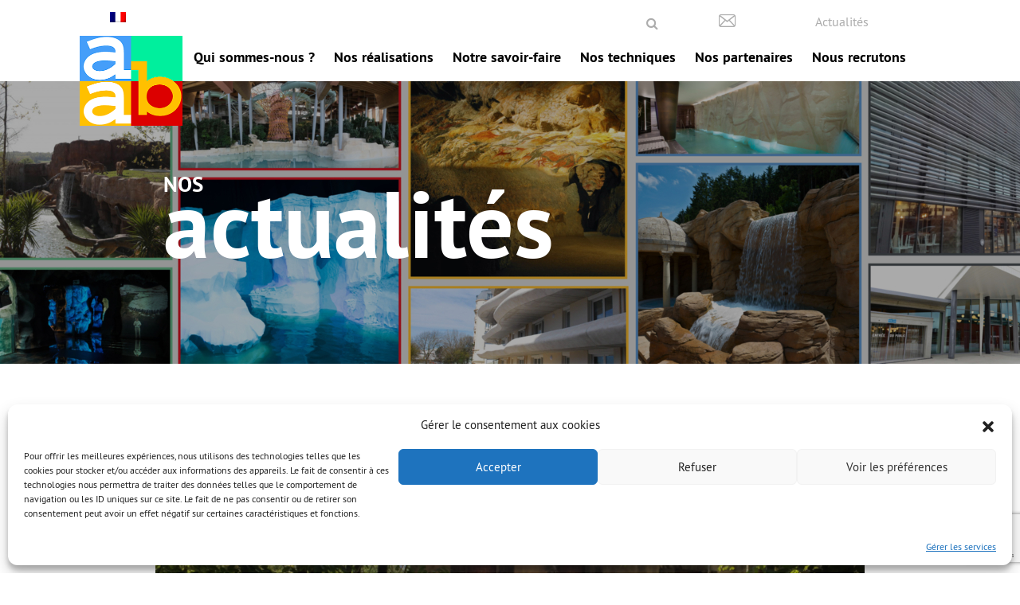

--- FILE ---
content_type: text/html; charset=UTF-8
request_url: https://www.aab-fr.com/realisation/parcs-de-loisirs-puy-fou-amoureux-verdun/1920x1024-amoureux-de-verdun-03-2/
body_size: 12329
content:
<!DOCTYPE html>
<!--[if lt IE 7]>      <html class="no-js lt-ie9 lt-ie8 lt-ie7" lang="fr-FR"> <![endif]-->
<!--[if IE 7]>         <html class="no-js lt-ie9 lt-ie8" lang="fr-FR"> <![endif]-->
<!--[if IE 8]>         <html class="no-js lt-ie9" lang="fr-FR"> <![endif]-->
<!--[if gt IE 8]><!--> <html class="no-js" lang="fr-FR"> <!--<![endif]-->
    <head>
        <meta charset="UTF-8">
        <meta http-equiv="X-UA-Compatible" content="IE=edge">
        <title>1920x1024-amoureux-de-verdun-03 - AAB</title>
        <meta name='robots' content='index, follow, max-image-preview:large, max-snippet:-1, max-video-preview:-1' />
<link rel="alternate" hreflang="en" href="https://www.aab-fr.com/en/realisation/the-lovers-of-verdun/1920x1024-amoureux-de-verdun-03-2-2/" />
<link rel="alternate" hreflang="fr" href="https://www.aab-fr.com/realisation/parcs-de-loisirs-puy-fou-amoureux-verdun/1920x1024-amoureux-de-verdun-03-2/" />
<link rel="alternate" hreflang="ru" href="https://www.aab-fr.com/ru/realisation/%d0%b2%d0%bb%d1%8e%d0%b1%d0%bb%d0%b5%d0%bd%d0%bd%d1%8b%d0%b5-%d0%b8%d0%b7-%d0%b2%d0%b5%d1%80%d0%b4%d0%b5%d0%bd%d0%b0/1920x1024-amoureux-de-verdun-03-2-2/" />
<link rel="alternate" hreflang="bg" href="https://www.aab-fr.com/bg/realisation/%d0%bf%d0%be%d1%87%d0%b8%d1%82%d0%b0%d1%82%d0%b5%d0%bb%d0%b8%d1%82%d0%b5-%d0%bd%d0%b0-%d0%b2%d0%b5%d1%80%d0%b4%d1%8e%d0%bd/1920x1024-amoureux-de-verdun-03-2-2/" />
<link rel="alternate" hreflang="de" href="https://www.aab-fr.com/de/realisation/amoureux-de-verdun-puy-fou/1920x1024-amoureux-de-verdun-03-2-2/" />
<link rel="alternate" hreflang="x-default" href="https://www.aab-fr.com/realisation/parcs-de-loisirs-puy-fou-amoureux-verdun/1920x1024-amoureux-de-verdun-03-2/" />
<meta name="dlm-version" content="4.8.10">
<!-- Google Tag Manager for WordPress by gtm4wp.com -->
<script data-cfasync="false" data-pagespeed-no-defer>
	var gtm4wp_datalayer_name = "dataLayer";
	var dataLayer = dataLayer || [];
</script>
<!-- End Google Tag Manager for WordPress by gtm4wp.com -->
	<!-- This site is optimized with the Yoast SEO plugin v21.2 - https://yoast.com/wordpress/plugins/seo/ -->
	<link rel="canonical" href="https://www.aab-fr.com/realisation/parcs-de-loisirs-puy-fou-amoureux-verdun/1920x1024-amoureux-de-verdun-03-2/" />
	<meta property="og:locale" content="fr_FR" />
	<meta property="og:type" content="article" />
	<meta property="og:title" content="1920x1024-amoureux-de-verdun-03 - AAB" />
	<meta property="og:url" content="https://www.aab-fr.com/realisation/parcs-de-loisirs-puy-fou-amoureux-verdun/1920x1024-amoureux-de-verdun-03-2/" />
	<meta property="og:site_name" content="AAB" />
	<meta property="og:image" content="https://www.aab-fr.com/realisation/parcs-de-loisirs-puy-fou-amoureux-verdun/1920x1024-amoureux-de-verdun-03-2" />
	<meta property="og:image:width" content="1920" />
	<meta property="og:image:height" content="1024" />
	<meta property="og:image:type" content="image/jpeg" />
	<meta name="twitter:card" content="summary_large_image" />
	<script type="application/ld+json" class="yoast-schema-graph">{"@context":"https://schema.org","@graph":[{"@type":"WebPage","@id":"https://www.aab-fr.com/realisation/parcs-de-loisirs-puy-fou-amoureux-verdun/1920x1024-amoureux-de-verdun-03-2/","url":"https://www.aab-fr.com/realisation/parcs-de-loisirs-puy-fou-amoureux-verdun/1920x1024-amoureux-de-verdun-03-2/","name":"1920x1024-amoureux-de-verdun-03 - AAB","isPartOf":{"@id":"https://www.aab-fr.com/de/#website"},"primaryImageOfPage":{"@id":"https://www.aab-fr.com/realisation/parcs-de-loisirs-puy-fou-amoureux-verdun/1920x1024-amoureux-de-verdun-03-2/#primaryimage"},"image":{"@id":"https://www.aab-fr.com/realisation/parcs-de-loisirs-puy-fou-amoureux-verdun/1920x1024-amoureux-de-verdun-03-2/#primaryimage"},"thumbnailUrl":"https://www.aab-fr.com/wp-content/uploads/2017/08/1920x1024-amoureux-de-verdun-03.jpg","datePublished":"2019-08-14T12:44:31+00:00","dateModified":"2019-08-14T12:44:31+00:00","breadcrumb":{"@id":"https://www.aab-fr.com/realisation/parcs-de-loisirs-puy-fou-amoureux-verdun/1920x1024-amoureux-de-verdun-03-2/#breadcrumb"},"inLanguage":"fr-FR","potentialAction":[{"@type":"ReadAction","target":["https://www.aab-fr.com/realisation/parcs-de-loisirs-puy-fou-amoureux-verdun/1920x1024-amoureux-de-verdun-03-2/"]}]},{"@type":"ImageObject","inLanguage":"fr-FR","@id":"https://www.aab-fr.com/realisation/parcs-de-loisirs-puy-fou-amoureux-verdun/1920x1024-amoureux-de-verdun-03-2/#primaryimage","url":"https://www.aab-fr.com/wp-content/uploads/2017/08/1920x1024-amoureux-de-verdun-03.jpg","contentUrl":"https://www.aab-fr.com/wp-content/uploads/2017/08/1920x1024-amoureux-de-verdun-03.jpg","width":1920,"height":1024},{"@type":"BreadcrumbList","@id":"https://www.aab-fr.com/realisation/parcs-de-loisirs-puy-fou-amoureux-verdun/1920x1024-amoureux-de-verdun-03-2/#breadcrumb","itemListElement":[{"@type":"ListItem","position":1,"name":"Accueil","item":"https://www.aab-fr.com/"},{"@type":"ListItem","position":2,"name":"Почитателите на Вердюн","item":"https://www.aab-fr.com/bg/realisation/%d0%bf%d0%be%d1%87%d0%b8%d1%82%d0%b0%d1%82%d0%b5%d0%bb%d0%b8%d1%82%d0%b5-%d0%bd%d0%b0-%d0%b2%d0%b5%d1%80%d0%b4%d1%8e%d0%bd/"},{"@type":"ListItem","position":3,"name":"1920&#215;1024-amoureux-de-verdun-03"}]},{"@type":"WebSite","@id":"https://www.aab-fr.com/de/#website","url":"https://www.aab-fr.com/de/","name":"AAB","description":"Atelier Artistique du Beton (AAB): Sculpture Beton - Enrochements - Décors Béton","potentialAction":[{"@type":"SearchAction","target":{"@type":"EntryPoint","urlTemplate":"https://www.aab-fr.com/de/?s={search_term_string}"},"query-input":"required name=search_term_string"}],"inLanguage":"fr-FR"}]}</script>
	<!-- / Yoast SEO plugin. -->


<link rel='dns-prefetch' href='//maps.googleapis.com' />
<script type="text/javascript">
window._wpemojiSettings = {"baseUrl":"https:\/\/s.w.org\/images\/core\/emoji\/14.0.0\/72x72\/","ext":".png","svgUrl":"https:\/\/s.w.org\/images\/core\/emoji\/14.0.0\/svg\/","svgExt":".svg","source":{"concatemoji":"https:\/\/www.aab-fr.com\/wp-includes\/js\/wp-emoji-release.min.js?ver=6.3.7"}};
/*! This file is auto-generated */
!function(i,n){var o,s,e;function c(e){try{var t={supportTests:e,timestamp:(new Date).valueOf()};sessionStorage.setItem(o,JSON.stringify(t))}catch(e){}}function p(e,t,n){e.clearRect(0,0,e.canvas.width,e.canvas.height),e.fillText(t,0,0);var t=new Uint32Array(e.getImageData(0,0,e.canvas.width,e.canvas.height).data),r=(e.clearRect(0,0,e.canvas.width,e.canvas.height),e.fillText(n,0,0),new Uint32Array(e.getImageData(0,0,e.canvas.width,e.canvas.height).data));return t.every(function(e,t){return e===r[t]})}function u(e,t,n){switch(t){case"flag":return n(e,"\ud83c\udff3\ufe0f\u200d\u26a7\ufe0f","\ud83c\udff3\ufe0f\u200b\u26a7\ufe0f")?!1:!n(e,"\ud83c\uddfa\ud83c\uddf3","\ud83c\uddfa\u200b\ud83c\uddf3")&&!n(e,"\ud83c\udff4\udb40\udc67\udb40\udc62\udb40\udc65\udb40\udc6e\udb40\udc67\udb40\udc7f","\ud83c\udff4\u200b\udb40\udc67\u200b\udb40\udc62\u200b\udb40\udc65\u200b\udb40\udc6e\u200b\udb40\udc67\u200b\udb40\udc7f");case"emoji":return!n(e,"\ud83e\udef1\ud83c\udffb\u200d\ud83e\udef2\ud83c\udfff","\ud83e\udef1\ud83c\udffb\u200b\ud83e\udef2\ud83c\udfff")}return!1}function f(e,t,n){var r="undefined"!=typeof WorkerGlobalScope&&self instanceof WorkerGlobalScope?new OffscreenCanvas(300,150):i.createElement("canvas"),a=r.getContext("2d",{willReadFrequently:!0}),o=(a.textBaseline="top",a.font="600 32px Arial",{});return e.forEach(function(e){o[e]=t(a,e,n)}),o}function t(e){var t=i.createElement("script");t.src=e,t.defer=!0,i.head.appendChild(t)}"undefined"!=typeof Promise&&(o="wpEmojiSettingsSupports",s=["flag","emoji"],n.supports={everything:!0,everythingExceptFlag:!0},e=new Promise(function(e){i.addEventListener("DOMContentLoaded",e,{once:!0})}),new Promise(function(t){var n=function(){try{var e=JSON.parse(sessionStorage.getItem(o));if("object"==typeof e&&"number"==typeof e.timestamp&&(new Date).valueOf()<e.timestamp+604800&&"object"==typeof e.supportTests)return e.supportTests}catch(e){}return null}();if(!n){if("undefined"!=typeof Worker&&"undefined"!=typeof OffscreenCanvas&&"undefined"!=typeof URL&&URL.createObjectURL&&"undefined"!=typeof Blob)try{var e="postMessage("+f.toString()+"("+[JSON.stringify(s),u.toString(),p.toString()].join(",")+"));",r=new Blob([e],{type:"text/javascript"}),a=new Worker(URL.createObjectURL(r),{name:"wpTestEmojiSupports"});return void(a.onmessage=function(e){c(n=e.data),a.terminate(),t(n)})}catch(e){}c(n=f(s,u,p))}t(n)}).then(function(e){for(var t in e)n.supports[t]=e[t],n.supports.everything=n.supports.everything&&n.supports[t],"flag"!==t&&(n.supports.everythingExceptFlag=n.supports.everythingExceptFlag&&n.supports[t]);n.supports.everythingExceptFlag=n.supports.everythingExceptFlag&&!n.supports.flag,n.DOMReady=!1,n.readyCallback=function(){n.DOMReady=!0}}).then(function(){return e}).then(function(){var e;n.supports.everything||(n.readyCallback(),(e=n.source||{}).concatemoji?t(e.concatemoji):e.wpemoji&&e.twemoji&&(t(e.twemoji),t(e.wpemoji)))}))}((window,document),window._wpemojiSettings);
</script>
<style type="text/css">
img.wp-smiley,
img.emoji {
	display: inline !important;
	border: none !important;
	box-shadow: none !important;
	height: 1em !important;
	width: 1em !important;
	margin: 0 0.07em !important;
	vertical-align: -0.1em !important;
	background: none !important;
	padding: 0 !important;
}
</style>
	<style type="text/css" media="screen">.dlm-email-lock input.dlm-email-lock-email{width:70%;float:left}input.dlm-email-lock-email.error{border:1px solid #ff0000;}.dlm-email-lock .dlm-email-lock-submit{width:30%}.dlm-email-lock-optin p {display: inline-block;width: 100%;margin: 0;padding: 0.5em 0;}.dlm-email-lock-optin-field-optin label {padding: .5em;cursor: pointer;font-size:90%;}.dlm-email-lock-optin-field-optin label span {padding: 0 0 0 .5em;}.dlm-email-lock-optin-field-optin label.error{border:1px solid #ff0000;}</style>
<link rel='stylesheet' id='wp-block-library-css' href='https://www.aab-fr.com/wp-includes/css/dist/block-library/style.min.css?ver=6.3.7' type='text/css' media='all' />
<style id='classic-theme-styles-inline-css' type='text/css'>
/*! This file is auto-generated */
.wp-block-button__link{color:#fff;background-color:#32373c;border-radius:9999px;box-shadow:none;text-decoration:none;padding:calc(.667em + 2px) calc(1.333em + 2px);font-size:1.125em}.wp-block-file__button{background:#32373c;color:#fff;text-decoration:none}
</style>
<style id='global-styles-inline-css' type='text/css'>
body{--wp--preset--color--black: #000000;--wp--preset--color--cyan-bluish-gray: #abb8c3;--wp--preset--color--white: #ffffff;--wp--preset--color--pale-pink: #f78da7;--wp--preset--color--vivid-red: #cf2e2e;--wp--preset--color--luminous-vivid-orange: #ff6900;--wp--preset--color--luminous-vivid-amber: #fcb900;--wp--preset--color--light-green-cyan: #7bdcb5;--wp--preset--color--vivid-green-cyan: #00d084;--wp--preset--color--pale-cyan-blue: #8ed1fc;--wp--preset--color--vivid-cyan-blue: #0693e3;--wp--preset--color--vivid-purple: #9b51e0;--wp--preset--gradient--vivid-cyan-blue-to-vivid-purple: linear-gradient(135deg,rgba(6,147,227,1) 0%,rgb(155,81,224) 100%);--wp--preset--gradient--light-green-cyan-to-vivid-green-cyan: linear-gradient(135deg,rgb(122,220,180) 0%,rgb(0,208,130) 100%);--wp--preset--gradient--luminous-vivid-amber-to-luminous-vivid-orange: linear-gradient(135deg,rgba(252,185,0,1) 0%,rgba(255,105,0,1) 100%);--wp--preset--gradient--luminous-vivid-orange-to-vivid-red: linear-gradient(135deg,rgba(255,105,0,1) 0%,rgb(207,46,46) 100%);--wp--preset--gradient--very-light-gray-to-cyan-bluish-gray: linear-gradient(135deg,rgb(238,238,238) 0%,rgb(169,184,195) 100%);--wp--preset--gradient--cool-to-warm-spectrum: linear-gradient(135deg,rgb(74,234,220) 0%,rgb(151,120,209) 20%,rgb(207,42,186) 40%,rgb(238,44,130) 60%,rgb(251,105,98) 80%,rgb(254,248,76) 100%);--wp--preset--gradient--blush-light-purple: linear-gradient(135deg,rgb(255,206,236) 0%,rgb(152,150,240) 100%);--wp--preset--gradient--blush-bordeaux: linear-gradient(135deg,rgb(254,205,165) 0%,rgb(254,45,45) 50%,rgb(107,0,62) 100%);--wp--preset--gradient--luminous-dusk: linear-gradient(135deg,rgb(255,203,112) 0%,rgb(199,81,192) 50%,rgb(65,88,208) 100%);--wp--preset--gradient--pale-ocean: linear-gradient(135deg,rgb(255,245,203) 0%,rgb(182,227,212) 50%,rgb(51,167,181) 100%);--wp--preset--gradient--electric-grass: linear-gradient(135deg,rgb(202,248,128) 0%,rgb(113,206,126) 100%);--wp--preset--gradient--midnight: linear-gradient(135deg,rgb(2,3,129) 0%,rgb(40,116,252) 100%);--wp--preset--font-size--small: 13px;--wp--preset--font-size--medium: 20px;--wp--preset--font-size--large: 36px;--wp--preset--font-size--x-large: 42px;--wp--preset--spacing--20: 0.44rem;--wp--preset--spacing--30: 0.67rem;--wp--preset--spacing--40: 1rem;--wp--preset--spacing--50: 1.5rem;--wp--preset--spacing--60: 2.25rem;--wp--preset--spacing--70: 3.38rem;--wp--preset--spacing--80: 5.06rem;--wp--preset--shadow--natural: 6px 6px 9px rgba(0, 0, 0, 0.2);--wp--preset--shadow--deep: 12px 12px 50px rgba(0, 0, 0, 0.4);--wp--preset--shadow--sharp: 6px 6px 0px rgba(0, 0, 0, 0.2);--wp--preset--shadow--outlined: 6px 6px 0px -3px rgba(255, 255, 255, 1), 6px 6px rgba(0, 0, 0, 1);--wp--preset--shadow--crisp: 6px 6px 0px rgba(0, 0, 0, 1);}:where(.is-layout-flex){gap: 0.5em;}:where(.is-layout-grid){gap: 0.5em;}body .is-layout-flow > .alignleft{float: left;margin-inline-start: 0;margin-inline-end: 2em;}body .is-layout-flow > .alignright{float: right;margin-inline-start: 2em;margin-inline-end: 0;}body .is-layout-flow > .aligncenter{margin-left: auto !important;margin-right: auto !important;}body .is-layout-constrained > .alignleft{float: left;margin-inline-start: 0;margin-inline-end: 2em;}body .is-layout-constrained > .alignright{float: right;margin-inline-start: 2em;margin-inline-end: 0;}body .is-layout-constrained > .aligncenter{margin-left: auto !important;margin-right: auto !important;}body .is-layout-constrained > :where(:not(.alignleft):not(.alignright):not(.alignfull)){max-width: var(--wp--style--global--content-size);margin-left: auto !important;margin-right: auto !important;}body .is-layout-constrained > .alignwide{max-width: var(--wp--style--global--wide-size);}body .is-layout-flex{display: flex;}body .is-layout-flex{flex-wrap: wrap;align-items: center;}body .is-layout-flex > *{margin: 0;}body .is-layout-grid{display: grid;}body .is-layout-grid > *{margin: 0;}:where(.wp-block-columns.is-layout-flex){gap: 2em;}:where(.wp-block-columns.is-layout-grid){gap: 2em;}:where(.wp-block-post-template.is-layout-flex){gap: 1.25em;}:where(.wp-block-post-template.is-layout-grid){gap: 1.25em;}.has-black-color{color: var(--wp--preset--color--black) !important;}.has-cyan-bluish-gray-color{color: var(--wp--preset--color--cyan-bluish-gray) !important;}.has-white-color{color: var(--wp--preset--color--white) !important;}.has-pale-pink-color{color: var(--wp--preset--color--pale-pink) !important;}.has-vivid-red-color{color: var(--wp--preset--color--vivid-red) !important;}.has-luminous-vivid-orange-color{color: var(--wp--preset--color--luminous-vivid-orange) !important;}.has-luminous-vivid-amber-color{color: var(--wp--preset--color--luminous-vivid-amber) !important;}.has-light-green-cyan-color{color: var(--wp--preset--color--light-green-cyan) !important;}.has-vivid-green-cyan-color{color: var(--wp--preset--color--vivid-green-cyan) !important;}.has-pale-cyan-blue-color{color: var(--wp--preset--color--pale-cyan-blue) !important;}.has-vivid-cyan-blue-color{color: var(--wp--preset--color--vivid-cyan-blue) !important;}.has-vivid-purple-color{color: var(--wp--preset--color--vivid-purple) !important;}.has-black-background-color{background-color: var(--wp--preset--color--black) !important;}.has-cyan-bluish-gray-background-color{background-color: var(--wp--preset--color--cyan-bluish-gray) !important;}.has-white-background-color{background-color: var(--wp--preset--color--white) !important;}.has-pale-pink-background-color{background-color: var(--wp--preset--color--pale-pink) !important;}.has-vivid-red-background-color{background-color: var(--wp--preset--color--vivid-red) !important;}.has-luminous-vivid-orange-background-color{background-color: var(--wp--preset--color--luminous-vivid-orange) !important;}.has-luminous-vivid-amber-background-color{background-color: var(--wp--preset--color--luminous-vivid-amber) !important;}.has-light-green-cyan-background-color{background-color: var(--wp--preset--color--light-green-cyan) !important;}.has-vivid-green-cyan-background-color{background-color: var(--wp--preset--color--vivid-green-cyan) !important;}.has-pale-cyan-blue-background-color{background-color: var(--wp--preset--color--pale-cyan-blue) !important;}.has-vivid-cyan-blue-background-color{background-color: var(--wp--preset--color--vivid-cyan-blue) !important;}.has-vivid-purple-background-color{background-color: var(--wp--preset--color--vivid-purple) !important;}.has-black-border-color{border-color: var(--wp--preset--color--black) !important;}.has-cyan-bluish-gray-border-color{border-color: var(--wp--preset--color--cyan-bluish-gray) !important;}.has-white-border-color{border-color: var(--wp--preset--color--white) !important;}.has-pale-pink-border-color{border-color: var(--wp--preset--color--pale-pink) !important;}.has-vivid-red-border-color{border-color: var(--wp--preset--color--vivid-red) !important;}.has-luminous-vivid-orange-border-color{border-color: var(--wp--preset--color--luminous-vivid-orange) !important;}.has-luminous-vivid-amber-border-color{border-color: var(--wp--preset--color--luminous-vivid-amber) !important;}.has-light-green-cyan-border-color{border-color: var(--wp--preset--color--light-green-cyan) !important;}.has-vivid-green-cyan-border-color{border-color: var(--wp--preset--color--vivid-green-cyan) !important;}.has-pale-cyan-blue-border-color{border-color: var(--wp--preset--color--pale-cyan-blue) !important;}.has-vivid-cyan-blue-border-color{border-color: var(--wp--preset--color--vivid-cyan-blue) !important;}.has-vivid-purple-border-color{border-color: var(--wp--preset--color--vivid-purple) !important;}.has-vivid-cyan-blue-to-vivid-purple-gradient-background{background: var(--wp--preset--gradient--vivid-cyan-blue-to-vivid-purple) !important;}.has-light-green-cyan-to-vivid-green-cyan-gradient-background{background: var(--wp--preset--gradient--light-green-cyan-to-vivid-green-cyan) !important;}.has-luminous-vivid-amber-to-luminous-vivid-orange-gradient-background{background: var(--wp--preset--gradient--luminous-vivid-amber-to-luminous-vivid-orange) !important;}.has-luminous-vivid-orange-to-vivid-red-gradient-background{background: var(--wp--preset--gradient--luminous-vivid-orange-to-vivid-red) !important;}.has-very-light-gray-to-cyan-bluish-gray-gradient-background{background: var(--wp--preset--gradient--very-light-gray-to-cyan-bluish-gray) !important;}.has-cool-to-warm-spectrum-gradient-background{background: var(--wp--preset--gradient--cool-to-warm-spectrum) !important;}.has-blush-light-purple-gradient-background{background: var(--wp--preset--gradient--blush-light-purple) !important;}.has-blush-bordeaux-gradient-background{background: var(--wp--preset--gradient--blush-bordeaux) !important;}.has-luminous-dusk-gradient-background{background: var(--wp--preset--gradient--luminous-dusk) !important;}.has-pale-ocean-gradient-background{background: var(--wp--preset--gradient--pale-ocean) !important;}.has-electric-grass-gradient-background{background: var(--wp--preset--gradient--electric-grass) !important;}.has-midnight-gradient-background{background: var(--wp--preset--gradient--midnight) !important;}.has-small-font-size{font-size: var(--wp--preset--font-size--small) !important;}.has-medium-font-size{font-size: var(--wp--preset--font-size--medium) !important;}.has-large-font-size{font-size: var(--wp--preset--font-size--large) !important;}.has-x-large-font-size{font-size: var(--wp--preset--font-size--x-large) !important;}
.wp-block-navigation a:where(:not(.wp-element-button)){color: inherit;}
:where(.wp-block-post-template.is-layout-flex){gap: 1.25em;}:where(.wp-block-post-template.is-layout-grid){gap: 1.25em;}
:where(.wp-block-columns.is-layout-flex){gap: 2em;}:where(.wp-block-columns.is-layout-grid){gap: 2em;}
.wp-block-pullquote{font-size: 1.5em;line-height: 1.6;}
</style>
<link rel='stylesheet' id='wpml-blocks-css' href='https://www.aab-fr.com/wp-content/plugins/sitepress-multilingual-cms/dist/css/blocks/styles.css?ver=4.6.3' type='text/css' media='all' />
<link rel='stylesheet' id='wpml-legacy-dropdown-0-css' href='//www.aab-fr.com/wp-content/plugins/sitepress-multilingual-cms/templates/language-switchers/legacy-dropdown/style.min.css?ver=1' type='text/css' media='all' />
<style id='wpml-legacy-dropdown-0-inline-css' type='text/css'>
.wpml-ls-statics-shortcode_actions{background-color:#ffffff;}.wpml-ls-statics-shortcode_actions, .wpml-ls-statics-shortcode_actions .wpml-ls-sub-menu, .wpml-ls-statics-shortcode_actions a {border-color:#cdcdcd;}.wpml-ls-statics-shortcode_actions a {color:#444444;background-color:#ffffff;}.wpml-ls-statics-shortcode_actions a:hover,.wpml-ls-statics-shortcode_actions a:focus {color:#000000;background-color:#eeeeee;}.wpml-ls-statics-shortcode_actions .wpml-ls-current-language>a {color:#444444;background-color:#ffffff;}.wpml-ls-statics-shortcode_actions .wpml-ls-current-language:hover>a, .wpml-ls-statics-shortcode_actions .wpml-ls-current-language>a:focus {color:#000000;background-color:#eeeeee;}
</style>
<link rel='stylesheet' id='cmplz-general-css' href='https://www.aab-fr.com/wp-content/plugins/complianz-gdpr/assets/css/cookieblocker.min.css?ver=6.5.4' type='text/css' media='all' />
<link rel='stylesheet' id='aab-style-css' href='https://www.aab-fr.com/wp-content/themes/aab/style.css?ver=1' type='text/css' media='all' />
<script type='text/javascript' src='//www.aab-fr.com/wp-content/plugins/sitepress-multilingual-cms/templates/language-switchers/legacy-dropdown/script.min.js?ver=1' id='wpml-legacy-dropdown-0-js'></script>
<script type='text/javascript' src='https://www.aab-fr.com/wp-content/themes/aab/js/vendor/modernizr-2.8.3.min.js?ver=2.8.3' id='modernizr-js'></script>
<link rel="https://api.w.org/" href="https://www.aab-fr.com/wp-json/" /><link rel="alternate" type="application/json" href="https://www.aab-fr.com/wp-json/wp/v2/media/8178" /><link rel="EditURI" type="application/rsd+xml" title="RSD" href="https://www.aab-fr.com/xmlrpc.php?rsd" />
<meta name="generator" content="WordPress 6.3.7" />
<link rel='shortlink' href='https://www.aab-fr.com/?p=8178' />
<link rel="alternate" type="application/json+oembed" href="https://www.aab-fr.com/wp-json/oembed/1.0/embed?url=https%3A%2F%2Fwww.aab-fr.com%2Frealisation%2Fparcs-de-loisirs-puy-fou-amoureux-verdun%2F1920x1024-amoureux-de-verdun-03-2%2F" />
<link rel="alternate" type="text/xml+oembed" href="https://www.aab-fr.com/wp-json/oembed/1.0/embed?url=https%3A%2F%2Fwww.aab-fr.com%2Frealisation%2Fparcs-de-loisirs-puy-fou-amoureux-verdun%2F1920x1024-amoureux-de-verdun-03-2%2F&#038;format=xml" />
<meta name="generator" content="WPML ver:4.6.3 stt:7,1,4,3,46;" />
<!-- Start Fluid Video Embeds Style Tag -->
<style type="text/css">
/* Fluid Video Embeds */
.fve-video-wrapper {
    position: relative;
    overflow: hidden;
    height: 0;
    background-color: transparent;
    padding-bottom: 56.25%;
    margin: 0.5em 0;
}
.fve-video-wrapper iframe,
.fve-video-wrapper object,
.fve-video-wrapper embed {
    position: absolute;
    display: block;
    top: 0;
    left: 0;
    width: 100%;
    height: 100%;
}
.fve-video-wrapper a.hyperlink-image {
    position: relative;
    display: none;
}
.fve-video-wrapper a.hyperlink-image img {
    position: relative;
    z-index: 2;
    width: 100%;
}
.fve-video-wrapper a.hyperlink-image .fve-play-button {
    position: absolute;
    left: 35%;
    top: 35%;
    right: 35%;
    bottom: 35%;
    z-index: 3;
    background-color: rgba(40, 40, 40, 0.75);
    background-size: 100% 100%;
    border-radius: 10px;
}
.fve-video-wrapper a.hyperlink-image:hover .fve-play-button {
    background-color: rgba(0, 0, 0, 0.85);
}
</style>
<!-- End Fluid Video Embeds Style Tag -->
<style>.cmplz-hidden{display:none!important;}</style>
<!-- Google Tag Manager for WordPress by gtm4wp.com -->
<!-- GTM Container placement set to manual -->
<script data-cfasync="false" data-pagespeed-no-defer>
	var dataLayer_content = {"visitorEmail":"","visitorEmailHash":"","visitorUsername":""};
	dataLayer.push( dataLayer_content );
</script>
<script data-cfasync="false">
(function(w,d,s,l,i){w[l]=w[l]||[];w[l].push({'gtm.start':
new Date().getTime(),event:'gtm.js'});var f=d.getElementsByTagName(s)[0],
j=d.createElement(s),dl=l!='dataLayer'?'&l='+l:'';j.async=true;j.src=
'//www.googletagmanager.com/gtm.js?id='+i+dl;f.parentNode.insertBefore(j,f);
})(window,document,'script','dataLayer','GTM-PSC63KS');
</script>
<!-- End Google Tag Manager -->
<!-- End Google Tag Manager for WordPress by gtm4wp.com -->        <meta name="viewport" content="width=device-width, initial-scale=1, maximum-scale=1, user-scalable=no">

        <link rel="apple-touch-icon" sizes="57x57" href="https://www.aab-fr.com/apple-icon-57x57.png">
        <link rel="apple-touch-icon" sizes="60x60" href="https://www.aab-fr.com/apple-icon-60x60.png">
        <link rel="apple-touch-icon" sizes="72x72" href="https://www.aab-fr.com/apple-icon-72x72.png">
        <link rel="apple-touch-icon" sizes="76x76" href="https://www.aab-fr.com/apple-icon-76x76.png">
        <link rel="apple-touch-icon" sizes="114x114" href="https://www.aab-fr.com/apple-icon-114x114.png">
        <link rel="apple-touch-icon" sizes="120x120" href="https://www.aab-fr.com/apple-icon-120x120.png">
        <link rel="apple-touch-icon" sizes="144x144" href="https://www.aab-fr.com/apple-icon-144x144.png">
        <link rel="apple-touch-icon" sizes="152x152" href="https://www.aab-fr.com/apple-icon-152x152.png">
        <link rel="apple-touch-icon" sizes="180x180" href="https://www.aab-fr.com/apple-icon-180x180.png">
        <link rel="icon" type="image/png" sizes="192x192"  href="https://www.aab-fr.com/android-icon-192x192.png">
        <link rel="icon" type="image/png" sizes="32x32" href="https://www.aab-fr.com/favicon-32x32.png">
        <link rel="icon" type="image/png" sizes="96x96" href="https://www.aab-fr.com/favicon-96x96.png">
        <link rel="icon" type="image/png" sizes="16x16" href="https://www.aab-fr.com/favicon-16x16.png">
        <link rel="manifest" href="https://www.aab-fr.com/manifest.json">
        <meta name="msapplication-TileColor" content="#ffffff">
        <meta name="msapplication-TileImage" content="https://www.aab-fr.com/ms-icon-144x144.png">
        <meta name="theme-color" content="#ffffff">
         
        <script>
		 	
            var site_url = 'https://www.aab-fr.com/',
			    template_url = 'https://www.aab-fr.com/wp-content/themes/aab',
                contact_form_msg_sent = 'Message envoyé';
            
		</script>
        
    </head>
    <body data-cmplz=2 class="attachment attachment-template-default single single-attachment postid-8178 attachmentid-8178 attachment-jpeg">

<!-- GTM Container placement set to manual -->
<!-- Google Tag Manager (noscript) -->
				<noscript><iframe src="https://www.googletagmanager.com/ns.html?id=GTM-PSC63KS" height="0" width="0" style="display:none;visibility:hidden" aria-hidden="true"></iframe></noscript>
<!-- End Google Tag Manager (noscript) --><header class="container header" id="header">

	<nav class="nav">

		<ul class="block ls">

			<li class="row">

				<ul class="inlineblock ls topnavcontainer">
					<li class="langs">
						<!--
						
							
							
								<a href="https://www.aab-fr.com/en/" class="on">
									<img src="https://www.aab-fr.com/wp-content/themes/aab/img/en.png" alt="EN">
								</a>

							
												-->
						
<div
	 class="wpml-ls-statics-shortcode_actions wpml-ls wpml-ls-legacy-dropdown js-wpml-ls-legacy-dropdown" id="lang_sel">
	<ul>

		<li tabindex="0" class="wpml-ls-slot-shortcode_actions wpml-ls-item wpml-ls-item-fr wpml-ls-current-language wpml-ls-item-legacy-dropdown">
			<a href="#" class="js-wpml-ls-item-toggle wpml-ls-item-toggle lang_sel_sel icl-fr">
                                                    <img
            class="wpml-ls-flag iclflag"
            src="https://www.aab-fr.com/wp-content/plugins/sitepress-multilingual-cms/res/flags/fr.png"
            alt=""
            width=18
            height=12
    /><span class="wpml-ls-native icl_lang_sel_native">Français</span></a>

			<ul class="wpml-ls-sub-menu">
				
					<li class="icl-en wpml-ls-slot-shortcode_actions wpml-ls-item wpml-ls-item-en wpml-ls-first-item">
						<a href="https://www.aab-fr.com/en/realisation/the-lovers-of-verdun/1920x1024-amoureux-de-verdun-03-2-2/" class="wpml-ls-link">
                                                                <img
            class="wpml-ls-flag iclflag"
            src="https://www.aab-fr.com/wp-content/plugins/sitepress-multilingual-cms/res/flags/en.png"
            alt=""
            width=18
            height=12
    /><span class="wpml-ls-native icl_lang_sel_native" lang="en">English</span></a>
					</li>

				
					<li class="icl-ru wpml-ls-slot-shortcode_actions wpml-ls-item wpml-ls-item-ru">
						<a href="https://www.aab-fr.com/ru/realisation/%d0%b2%d0%bb%d1%8e%d0%b1%d0%bb%d0%b5%d0%bd%d0%bd%d1%8b%d0%b5-%d0%b8%d0%b7-%d0%b2%d0%b5%d1%80%d0%b4%d0%b5%d0%bd%d0%b0/1920x1024-amoureux-de-verdun-03-2-2/" class="wpml-ls-link">
                                                                <img
            class="wpml-ls-flag iclflag"
            src="https://www.aab-fr.com/wp-content/plugins/sitepress-multilingual-cms/res/flags/ru.png"
            alt=""
            width=18
            height=12
    /><span class="wpml-ls-native icl_lang_sel_native" lang="ru">Русский</span></a>
					</li>

				
					<li class="icl-bg wpml-ls-slot-shortcode_actions wpml-ls-item wpml-ls-item-bg">
						<a href="https://www.aab-fr.com/bg/realisation/%d0%bf%d0%be%d1%87%d0%b8%d1%82%d0%b0%d1%82%d0%b5%d0%bb%d0%b8%d1%82%d0%b5-%d0%bd%d0%b0-%d0%b2%d0%b5%d1%80%d0%b4%d1%8e%d0%bd/1920x1024-amoureux-de-verdun-03-2-2/" class="wpml-ls-link">
                                                                <img
            class="wpml-ls-flag iclflag"
            src="https://www.aab-fr.com/wp-content/plugins/sitepress-multilingual-cms/res/flags/bg.png"
            alt=""
            width=18
            height=12
    /><span class="wpml-ls-native icl_lang_sel_native" lang="bg">Български</span></a>
					</li>

				
					<li class="icl-de wpml-ls-slot-shortcode_actions wpml-ls-item wpml-ls-item-de wpml-ls-last-item">
						<a href="https://www.aab-fr.com/de/realisation/amoureux-de-verdun-puy-fou/1920x1024-amoureux-de-verdun-03-2-2/" class="wpml-ls-link">
                                                                <img
            class="wpml-ls-flag iclflag"
            src="https://www.aab-fr.com/wp-content/plugins/sitepress-multilingual-cms/res/flags/de.png"
            alt=""
            width=18
            height=12
    /><span class="wpml-ls-native icl_lang_sel_native" lang="de">Deutsch</span></a>
					</li>

							</ul>

		</li>

	</ul>
</div>

					</li>
					<li class="topnav">

						<ul class="inlineblock ls">
							<li>
								<form role="search" method="get" class="searchform" action="https://www.aab-fr.com/">
	<input class="inputtext" type="text" value="" name="s" id="s" placeholder="Ma recherche...">
	<button type="button" class="a tosearch"><i class="fa fa-search" aria-hidden="true"></i></button>
</form>							</li>
							<li>
								<button class="a tonewsletter"><i class="icon-mail" aria-hidden="true"></i></button>
							</li>
							<li>
							<div class="menu-actu-container"><ul id="menu-actu" class="u-list-style-none"><li id="menu-item-6821" class="menu-item menu-item-type-taxonomy menu-item-object-category menu-item-6821"><a href="https://www.aab-fr.com/categorie/actualites/">Actualités</a></li>
</ul></div>							</li>
						</ul>

					</li>
				</ul>

			</li>

			<li class="row mainnavcontainer">

				
				<style>

					.logo img {
						width: 129px;
						height: 113px;
					}

				</style>

				
					<a href="https://www.aab-fr.com/" title="AAB" class="logo">
						<img src="https://www.aab-fr.com/wp-content/uploads/2016/06/aab.png" alt="AAB">
					</a>

				
				<div class="menu-principal-container"><ul id="menu-principal" class="inlineblock ls mainnav"><li id="menu-item-8" class="menu-item menu-item-type-post_type menu-item-object-page menu-item-8"><a href="https://www.aab-fr.com/qui-sommes-nous/">Qui sommes-nous ?</a></li>
<li id="menu-item-83" class="menu-item menu-item-type-taxonomy menu-item-object-work_category menu-item-83"><a href="https://www.aab-fr.com/realisations/parcs-animaliers/">Nos réalisations</a></li>
<li id="menu-item-18" class="menu-item menu-item-type-post_type menu-item-object-page menu-item-18"><a href="https://www.aab-fr.com/savoir-faire/">Notre savoir-faire</a></li>
<li id="menu-item-291" class="menu-item menu-item-type-post_type menu-item-object-page menu-item-291"><a href="https://www.aab-fr.com/nos-techniques/">Nos techniques</a></li>
<li id="menu-item-17" class="menu-item menu-item-type-post_type menu-item-object-page menu-item-17"><a href="https://www.aab-fr.com/partenaires/">Nos partenaires</a></li>
<li id="menu-item-8682" class="menu-item menu-item-type-post_type menu-item-object-page menu-item-8682"><a href="https://www.aab-fr.com/nous-recrutons/">Nous recrutons</a></li>
</ul></div>
			</li>

		</ul>

	</nav>

</header>

<div class="topban" style="background-image:url('https://www.aab-fr.com/wp-content/uploads/2018/06/AAB_Bandeau-Actualites-1440x355.jpg');" data-hd="https://www.aab-fr.com/wp-content/uploads/2018/06/AAB_Bandeau-Actualites.jpg" data-hd-bkg="true">

	<h1 class="container"><span>nos
actualités</span></h1>

</div>

<div class="container scontainer narrow">

	<div class="incontent cms clearfix">
		<h2>1920&#215;1024-amoureux-de-verdun-03</h2><p><strong>14 août 2019</strong></p>			<img src="https://www.aab-fr.com/wp-content/uploads/2017/08/1920x1024-amoureux-de-verdun-03-796x425.jpg" />
			<p class="attachment"><a href='https://www.aab-fr.com/wp-content/uploads/2017/08/1920x1024-amoureux-de-verdun-03.jpg'><img width="300" height="160" src="https://www.aab-fr.com/wp-content/uploads/2017/08/1920x1024-amoureux-de-verdun-03-300x160.jpg" class="attachment-medium size-medium" alt="" decoding="async" srcset="https://www.aab-fr.com/wp-content/uploads/2017/08/1920x1024-amoureux-de-verdun-03-300x160.jpg 300w, https://www.aab-fr.com/wp-content/uploads/2017/08/1920x1024-amoureux-de-verdun-03-768x410.jpg 768w, https://www.aab-fr.com/wp-content/uploads/2017/08/1920x1024-amoureux-de-verdun-03-1024x546.jpg 1024w, https://www.aab-fr.com/wp-content/uploads/2017/08/1920x1024-amoureux-de-verdun-03-796x425.jpg 796w, https://www.aab-fr.com/wp-content/uploads/2017/08/1920x1024-amoureux-de-verdun-03.jpg 1920w" sizes="(max-width: 300px) 100vw, 300px" /></a></p>
	</div>

</div>

<footer class="footer footer__single" id="footer">
<nav class="container nav">

	<ul class="inlineblock ls">
		<li>© AAB 2025</li>

		
		
			<li class="inmainnav first">
				<a href="https://www.aab-fr.com/mentions-legales/">Mentions légales</a>
			</li>

		
			<li class="inmainnav u-hidden">
				<a href="#newsletter">Newsletter</a>
			</li>

		
		<li class="inmainnav social">

			
			<ul class="inlineblock ls">

				
					
					
						<li><a href="https://www.facebook.com/AAB.atelier.artistique.du.beton/?ref=ts&fref=ts" target="_blank"><i class="fa fa-facebook" aria-hidden="true"></i></a></li>

					
				
					
					
				
					
					
				
					
					
				
					
					
				
					
					
				
					
					
						<li><a href="https://fr.linkedin.com/company/atelier-artistique-du-b%C3%A9ton---aab" target="_blank"><i class="fa fa-linkedin" aria-hidden="true"></i></a></li>

					
				
			</ul>

		</li>
	</ul>

</nav>
</footer>
	
<!-- Consent Management powered by Complianz | GDPR/CCPA Cookie Consent https://wordpress.org/plugins/complianz-gdpr -->
<div id="cmplz-cookiebanner-container"><div class="cmplz-cookiebanner cmplz-hidden banner-1 optin cmplz-bottom cmplz-categories-type-view-preferences" aria-modal="true" data-nosnippet="true" role="dialog" aria-live="polite" aria-labelledby="cmplz-header-1-optin" aria-describedby="cmplz-message-1-optin">
	<div class="cmplz-header">
		<div class="cmplz-logo"></div>
		<div class="cmplz-title" id="cmplz-header-1-optin">Gérer le consentement aux cookies</div>
		<div class="cmplz-close" tabindex="0" role="button" aria-label="close-dialog">
			<svg aria-hidden="true" focusable="false" data-prefix="fas" data-icon="times" class="svg-inline--fa fa-times fa-w-11" role="img" xmlns="http://www.w3.org/2000/svg" viewBox="0 0 352 512"><path fill="currentColor" d="M242.72 256l100.07-100.07c12.28-12.28 12.28-32.19 0-44.48l-22.24-22.24c-12.28-12.28-32.19-12.28-44.48 0L176 189.28 75.93 89.21c-12.28-12.28-32.19-12.28-44.48 0L9.21 111.45c-12.28 12.28-12.28 32.19 0 44.48L109.28 256 9.21 356.07c-12.28 12.28-12.28 32.19 0 44.48l22.24 22.24c12.28 12.28 32.2 12.28 44.48 0L176 322.72l100.07 100.07c12.28 12.28 32.2 12.28 44.48 0l22.24-22.24c12.28-12.28 12.28-32.19 0-44.48L242.72 256z"></path></svg>
		</div>
	</div>

	<div class="cmplz-divider cmplz-divider-header"></div>
	<div class="cmplz-body">
		<div class="cmplz-message" id="cmplz-message-1-optin">Pour offrir les meilleures expériences, nous utilisons des technologies telles que les cookies pour stocker et/ou accéder aux informations des appareils. Le fait de consentir à ces technologies nous permettra de traiter des données telles que le comportement de navigation ou les ID uniques sur ce site. Le fait de ne pas consentir ou de retirer son consentement peut avoir un effet négatif sur certaines caractéristiques et fonctions.</div>
		<!-- categories start -->
		<div class="cmplz-categories">
			<details class="cmplz-category cmplz-functional" >
				<summary>
						<span class="cmplz-category-header">
							<span class="cmplz-category-title">Fonctionnel</span>
							<span class='cmplz-always-active'>
								<span class="cmplz-banner-checkbox">
									<input type="checkbox"
										   id="cmplz-functional-optin"
										   data-category="cmplz_functional"
										   class="cmplz-consent-checkbox cmplz-functional"
										   size="40"
										   value="1"/>
									<label class="cmplz-label" for="cmplz-functional-optin" tabindex="0"><span class="screen-reader-text">Fonctionnel</span></label>
								</span>
								Toujours activé							</span>
							<span class="cmplz-icon cmplz-open">
								<svg xmlns="http://www.w3.org/2000/svg" viewBox="0 0 448 512"  height="18" ><path d="M224 416c-8.188 0-16.38-3.125-22.62-9.375l-192-192c-12.5-12.5-12.5-32.75 0-45.25s32.75-12.5 45.25 0L224 338.8l169.4-169.4c12.5-12.5 32.75-12.5 45.25 0s12.5 32.75 0 45.25l-192 192C240.4 412.9 232.2 416 224 416z"/></svg>
							</span>
						</span>
				</summary>
				<div class="cmplz-description">
					<span class="cmplz-description-functional">Le stockage ou l’accès technique est strictement nécessaire dans la finalité d’intérêt légitime de permettre l’utilisation d’un service spécifique explicitement demandé par l’abonné ou l’utilisateur, ou dans le seul but d’effectuer la transmission d’une communication sur un réseau de communications électroniques.</span>
				</div>
			</details>

			<details class="cmplz-category cmplz-preferences" >
				<summary>
						<span class="cmplz-category-header">
							<span class="cmplz-category-title">Préférences</span>
							<span class="cmplz-banner-checkbox">
								<input type="checkbox"
									   id="cmplz-preferences-optin"
									   data-category="cmplz_preferences"
									   class="cmplz-consent-checkbox cmplz-preferences"
									   size="40"
									   value="1"/>
								<label class="cmplz-label" for="cmplz-preferences-optin" tabindex="0"><span class="screen-reader-text">Préférences</span></label>
							</span>
							<span class="cmplz-icon cmplz-open">
								<svg xmlns="http://www.w3.org/2000/svg" viewBox="0 0 448 512"  height="18" ><path d="M224 416c-8.188 0-16.38-3.125-22.62-9.375l-192-192c-12.5-12.5-12.5-32.75 0-45.25s32.75-12.5 45.25 0L224 338.8l169.4-169.4c12.5-12.5 32.75-12.5 45.25 0s12.5 32.75 0 45.25l-192 192C240.4 412.9 232.2 416 224 416z"/></svg>
							</span>
						</span>
				</summary>
				<div class="cmplz-description">
					<span class="cmplz-description-preferences">Le stockage ou l’accès technique est nécessaire dans la finalité d’intérêt légitime de stocker des préférences qui ne sont pas demandées par l’abonné ou l’utilisateur.</span>
				</div>
			</details>

			<details class="cmplz-category cmplz-statistics" >
				<summary>
						<span class="cmplz-category-header">
							<span class="cmplz-category-title">Statistiques</span>
							<span class="cmplz-banner-checkbox">
								<input type="checkbox"
									   id="cmplz-statistics-optin"
									   data-category="cmplz_statistics"
									   class="cmplz-consent-checkbox cmplz-statistics"
									   size="40"
									   value="1"/>
								<label class="cmplz-label" for="cmplz-statistics-optin" tabindex="0"><span class="screen-reader-text">Statistiques</span></label>
							</span>
							<span class="cmplz-icon cmplz-open">
								<svg xmlns="http://www.w3.org/2000/svg" viewBox="0 0 448 512"  height="18" ><path d="M224 416c-8.188 0-16.38-3.125-22.62-9.375l-192-192c-12.5-12.5-12.5-32.75 0-45.25s32.75-12.5 45.25 0L224 338.8l169.4-169.4c12.5-12.5 32.75-12.5 45.25 0s12.5 32.75 0 45.25l-192 192C240.4 412.9 232.2 416 224 416z"/></svg>
							</span>
						</span>
				</summary>
				<div class="cmplz-description">
					<span class="cmplz-description-statistics">Le stockage ou l’accès technique qui est utilisé exclusivement à des fins statistiques.</span>
					<span class="cmplz-description-statistics-anonymous">Le stockage ou l’accès technique qui est utilisé exclusivement dans des finalités statistiques anonymes. En l’absence d’une assignation à comparaître, d’une conformité volontaire de la part de votre fournisseur d’accès à internet ou d’enregistrements supplémentaires provenant d’une tierce partie, les informations stockées ou extraites à cette seule fin ne peuvent généralement pas être utilisées pour vous identifier.</span>
				</div>
			</details>
			<details class="cmplz-category cmplz-marketing" >
				<summary>
						<span class="cmplz-category-header">
							<span class="cmplz-category-title">Marketing</span>
							<span class="cmplz-banner-checkbox">
								<input type="checkbox"
									   id="cmplz-marketing-optin"
									   data-category="cmplz_marketing"
									   class="cmplz-consent-checkbox cmplz-marketing"
									   size="40"
									   value="1"/>
								<label class="cmplz-label" for="cmplz-marketing-optin" tabindex="0"><span class="screen-reader-text">Marketing</span></label>
							</span>
							<span class="cmplz-icon cmplz-open">
								<svg xmlns="http://www.w3.org/2000/svg" viewBox="0 0 448 512"  height="18" ><path d="M224 416c-8.188 0-16.38-3.125-22.62-9.375l-192-192c-12.5-12.5-12.5-32.75 0-45.25s32.75-12.5 45.25 0L224 338.8l169.4-169.4c12.5-12.5 32.75-12.5 45.25 0s12.5 32.75 0 45.25l-192 192C240.4 412.9 232.2 416 224 416z"/></svg>
							</span>
						</span>
				</summary>
				<div class="cmplz-description">
					<span class="cmplz-description-marketing">Le stockage ou l’accès technique est nécessaire pour créer des profils d’utilisateurs afin d’envoyer des publicités, ou pour suivre l’utilisateur sur un site web ou sur plusieurs sites web ayant des finalités marketing similaires.</span>
				</div>
			</details>
		</div><!-- categories end -->
			</div>

	<div class="cmplz-links cmplz-information">
		<a class="cmplz-link cmplz-manage-options cookie-statement" href="#" data-relative_url="#cmplz-manage-consent-container">Gérer les options</a>
		<a class="cmplz-link cmplz-manage-third-parties cookie-statement" href="#" data-relative_url="#cmplz-cookies-overview">Gérer les services</a>
		<a class="cmplz-link cmplz-manage-vendors tcf cookie-statement" href="#" data-relative_url="#cmplz-tcf-wrapper">Gérer {vendor_count} fournisseurs</a>
		<a class="cmplz-link cmplz-external cmplz-read-more-purposes tcf" target="_blank" rel="noopener noreferrer nofollow" href="https://cookiedatabase.org/tcf/purposes/">En savoir plus sur ces finalités</a>
			</div>

	<div class="cmplz-divider cmplz-footer"></div>

	<div class="cmplz-buttons">
		<button class="cmplz-btn cmplz-accept">Accepter</button>
		<button class="cmplz-btn cmplz-deny">Refuser</button>
		<button class="cmplz-btn cmplz-view-preferences">Voir les préférences</button>
		<button class="cmplz-btn cmplz-save-preferences">Enregistrer les préférences</button>
		<a class="cmplz-btn cmplz-manage-options tcf cookie-statement" href="#" data-relative_url="#cmplz-manage-consent-container">Voir les préférences</a>
			</div>

	<div class="cmplz-links cmplz-documents">
		<a class="cmplz-link cookie-statement" href="#" data-relative_url="">{title}</a>
		<a class="cmplz-link privacy-statement" href="#" data-relative_url="">{title}</a>
		<a class="cmplz-link impressum" href="#" data-relative_url="">{title}</a>
			</div>

</div>
</div>
					<div id="cmplz-manage-consent" data-nosnippet="true"><button class="cmplz-btn cmplz-hidden cmplz-manage-consent manage-consent-1">Gérer le consentement</button>

</div><script type='text/javascript' src='https://www.aab-fr.com/wp-content/plugins/contact-form-7/includes/swv/js/index.js?ver=5.8' id='swv-js'></script>
<script type='text/javascript' id='contact-form-7-js-extra'>
/* <![CDATA[ */
var wpcf7 = {"api":{"root":"https:\/\/www.aab-fr.com\/wp-json\/","namespace":"contact-form-7\/v1"}};
/* ]]> */
</script>
<script type='text/javascript' src='https://www.aab-fr.com/wp-content/plugins/contact-form-7/includes/js/index.js?ver=5.8' id='contact-form-7-js'></script>
<script type='text/javascript' src='https://www.aab-fr.com/wp-includes/js/jquery/jquery.js?ver=1.12.3' id='jquery-js'></script>
<script type='text/javascript' id='dlm-xhr-js-extra'>
/* <![CDATA[ */
var dlmXHRtranslations = {"error":"Une erreur s\u2019est produite lors de la tentative de t\u00e9l\u00e9chargement du fichier. Veuillez r\u00e9essayer.","not_found":"Le t\u00e9l\u00e9chargement n\u2019existe pas.","no_file_path":"Aucun chemin de fichier d\u00e9fini.","no_file_paths":"Aucun chemin de fichier sp\u00e9cifi\u00e9.","filetype":"Le t\u00e9l\u00e9chargement n\u2019est pas autoris\u00e9 pour ce type de fichier.","file_access_denied":"Acc\u00e8s refus\u00e9 \u00e0 ce fichier.","access_denied":"Acc\u00e8s refus\u00e9. Vous n\u2019avez pas les droits pour t\u00e9l\u00e9charger ce fichier.","security_error":"Something is wrong with the file path.","file_not_found":"Fichier introuvable."};
/* ]]> */
</script>
<script id="dlm-xhr-js-before" type="text/javascript">
const dlmXHR = {"xhr_links":{"class":["download-link","download-button"]},"prevent_duplicates":true,"ajaxUrl":"https:\/\/www.aab-fr.com\/wp-admin\/admin-ajax.php"}; dlmXHRinstance = {}; const dlmXHRGlobalLinks = "https://www.aab-fr.com/download/"; const dlmNonXHRGlobalLinks = []; dlmXHRgif = "https://www.aab-fr.com/wp-includes/images/spinner.gif"; const dlmXHRProgress = "1"
</script>
<script type='text/javascript' src='https://www.aab-fr.com/wp-content/plugins/download-monitor/assets/js/dlm-xhr.min.js?ver=4.8.10' id='dlm-xhr-js'></script>
<script type='text/javascript' src='https://www.aab-fr.com/wp-content/plugins/duracelltomi-google-tag-manager/js/gtm4wp-contact-form-7-tracker.js?ver=1.18.1' id='gtm4wp-contact-form-7-tracker-js'></script>
<script type='text/javascript' src='https://www.aab-fr.com/wp-content/plugins/duracelltomi-google-tag-manager/js/gtm4wp-form-move-tracker.js?ver=1.18.1' id='gtm4wp-form-move-tracker-js'></script>
<script type='text/javascript' src='https://www.aab-fr.com/wp-content/themes/aab/js/main.min.js?ver=1' id='aab-js-js'></script>
<script data-service="acf-custom-maps" data-category="marketing" type="text/plain" data-cmplz-src='https://maps.googleapis.com/maps/api/js?key=AIzaSyBQJxecC01lu8oLNgKEftS7bCoxRH817Q8&#038;callback=initMap' id='aab-gmaps-js-js'></script>
<script type='text/javascript' src='https://www.google.com/recaptcha/api.js?render=6Ldo8qAdAAAAAEjwxGbdI-i2y9vVt8G6J48yO2c1&#038;ver=3.0' id='google-recaptcha-js'></script>
<script type='text/javascript' src='https://www.aab-fr.com/wp-includes/js/dist/vendor/wp-polyfill-inert.min.js?ver=3.1.2' id='wp-polyfill-inert-js'></script>
<script type='text/javascript' src='https://www.aab-fr.com/wp-includes/js/dist/vendor/regenerator-runtime.min.js?ver=0.13.11' id='regenerator-runtime-js'></script>
<script type='text/javascript' src='https://www.aab-fr.com/wp-includes/js/dist/vendor/wp-polyfill.min.js?ver=3.15.0' id='wp-polyfill-js'></script>
<script type='text/javascript' id='wpcf7-recaptcha-js-extra'>
/* <![CDATA[ */
var wpcf7_recaptcha = {"sitekey":"6Ldo8qAdAAAAAEjwxGbdI-i2y9vVt8G6J48yO2c1","actions":{"homepage":"homepage","contactform":"contactform"}};
/* ]]> */
</script>
<script type='text/javascript' src='https://www.aab-fr.com/wp-content/plugins/contact-form-7/modules/recaptcha/index.js?ver=5.8' id='wpcf7-recaptcha-js'></script>
<script type='text/javascript' id='cmplz-cookiebanner-js-extra'>
/* <![CDATA[ */
var complianz = {"prefix":"cmplz_","user_banner_id":"1","set_cookies":[],"block_ajax_content":"","banner_version":"13","version":"6.5.4","store_consent":"","do_not_track_enabled":"1","consenttype":"optin","region":"eu","geoip":"","dismiss_timeout":"","disable_cookiebanner":"","soft_cookiewall":"","dismiss_on_scroll":"","cookie_expiry":"365","url":"https:\/\/www.aab-fr.com\/wp-json\/complianz\/v1\/","locale":"lang=fr&locale=fr_FR","set_cookies_on_root":"","cookie_domain":"","current_policy_id":"16","cookie_path":"\/","categories":{"statistics":"statistiques","marketing":"marketing"},"tcf_active":"","placeholdertext":"<div class=\"cmplz-blocked-content-notice-body\">Cliquez sur \u00ab\u00a0J\u2019accepte\u00a0\u00bb pour activer {service}\u00a0<div class=\"cmplz-links\"><a href=\"#\" class=\"cmplz-link cookie-statement\">{title}<\/a><\/div><\/div><button class=\"cmplz-accept-service\">J\u2019accepte<\/button>","aria_label":"Cliquez sur le bouton pour activer {service}","css_file":"https:\/\/www.aab-fr.com\/wp-content\/uploads\/complianz\/css\/banner-{banner_id}-{type}.css?v=13","page_links":{"eu":{"cookie-statement":{"title":"","url":"https:\/\/www.aab-fr.com\/realisation\/parcs-de-loisirs-puy-fou-amoureux-verdun\/1920x1024-amoureux-de-verdun-03-2\/"}}},"tm_categories":"","forceEnableStats":"","preview":"","clean_cookies":"1"};
/* ]]> */
</script>
<script defer type='text/javascript' src='https://www.aab-fr.com/wp-content/plugins/complianz-gdpr/cookiebanner/js/complianz.min.js?ver=6.5.4' id='cmplz-cookiebanner-js'></script>
				<script type="text/plain" data-service="google-analytics" async data-category="statistics" data-cmplz-src="https://www.googletagmanager.com/gtag/js?id=UA-78313708-1"></script>	
	<script type="text/plain" data-service="google-analytics" data-category="statistics">
 (function(i,s,o,g,r,a,m){i['GoogleAnalyticsObject']=r;i[r]=i[r]||function(){
 (i[r].q=i[r].q||[]).push(arguments)},i[r].l=1*new Date();a=s.createElement(o),
 m=s.getElementsByTagName(o)[0];a.async=1;a.src=g;m.parentNode.insertBefore(a,m)
 })(window,document,'script','https://www.google-analytics.com/analytics.js','ga');

 ga('create', 'UA-78313708-1', 'auto');
 ga('send', 'pageview');

</script>
</body>
</html>

--- FILE ---
content_type: text/html; charset=utf-8
request_url: https://www.google.com/recaptcha/api2/anchor?ar=1&k=6Ldo8qAdAAAAAEjwxGbdI-i2y9vVt8G6J48yO2c1&co=aHR0cHM6Ly93d3cuYWFiLWZyLmNvbTo0NDM.&hl=en&v=PoyoqOPhxBO7pBk68S4YbpHZ&size=invisible&anchor-ms=20000&execute-ms=30000&cb=8qzg1v7hp3px
body_size: 48803
content:
<!DOCTYPE HTML><html dir="ltr" lang="en"><head><meta http-equiv="Content-Type" content="text/html; charset=UTF-8">
<meta http-equiv="X-UA-Compatible" content="IE=edge">
<title>reCAPTCHA</title>
<style type="text/css">
/* cyrillic-ext */
@font-face {
  font-family: 'Roboto';
  font-style: normal;
  font-weight: 400;
  font-stretch: 100%;
  src: url(//fonts.gstatic.com/s/roboto/v48/KFO7CnqEu92Fr1ME7kSn66aGLdTylUAMa3GUBHMdazTgWw.woff2) format('woff2');
  unicode-range: U+0460-052F, U+1C80-1C8A, U+20B4, U+2DE0-2DFF, U+A640-A69F, U+FE2E-FE2F;
}
/* cyrillic */
@font-face {
  font-family: 'Roboto';
  font-style: normal;
  font-weight: 400;
  font-stretch: 100%;
  src: url(//fonts.gstatic.com/s/roboto/v48/KFO7CnqEu92Fr1ME7kSn66aGLdTylUAMa3iUBHMdazTgWw.woff2) format('woff2');
  unicode-range: U+0301, U+0400-045F, U+0490-0491, U+04B0-04B1, U+2116;
}
/* greek-ext */
@font-face {
  font-family: 'Roboto';
  font-style: normal;
  font-weight: 400;
  font-stretch: 100%;
  src: url(//fonts.gstatic.com/s/roboto/v48/KFO7CnqEu92Fr1ME7kSn66aGLdTylUAMa3CUBHMdazTgWw.woff2) format('woff2');
  unicode-range: U+1F00-1FFF;
}
/* greek */
@font-face {
  font-family: 'Roboto';
  font-style: normal;
  font-weight: 400;
  font-stretch: 100%;
  src: url(//fonts.gstatic.com/s/roboto/v48/KFO7CnqEu92Fr1ME7kSn66aGLdTylUAMa3-UBHMdazTgWw.woff2) format('woff2');
  unicode-range: U+0370-0377, U+037A-037F, U+0384-038A, U+038C, U+038E-03A1, U+03A3-03FF;
}
/* math */
@font-face {
  font-family: 'Roboto';
  font-style: normal;
  font-weight: 400;
  font-stretch: 100%;
  src: url(//fonts.gstatic.com/s/roboto/v48/KFO7CnqEu92Fr1ME7kSn66aGLdTylUAMawCUBHMdazTgWw.woff2) format('woff2');
  unicode-range: U+0302-0303, U+0305, U+0307-0308, U+0310, U+0312, U+0315, U+031A, U+0326-0327, U+032C, U+032F-0330, U+0332-0333, U+0338, U+033A, U+0346, U+034D, U+0391-03A1, U+03A3-03A9, U+03B1-03C9, U+03D1, U+03D5-03D6, U+03F0-03F1, U+03F4-03F5, U+2016-2017, U+2034-2038, U+203C, U+2040, U+2043, U+2047, U+2050, U+2057, U+205F, U+2070-2071, U+2074-208E, U+2090-209C, U+20D0-20DC, U+20E1, U+20E5-20EF, U+2100-2112, U+2114-2115, U+2117-2121, U+2123-214F, U+2190, U+2192, U+2194-21AE, U+21B0-21E5, U+21F1-21F2, U+21F4-2211, U+2213-2214, U+2216-22FF, U+2308-230B, U+2310, U+2319, U+231C-2321, U+2336-237A, U+237C, U+2395, U+239B-23B7, U+23D0, U+23DC-23E1, U+2474-2475, U+25AF, U+25B3, U+25B7, U+25BD, U+25C1, U+25CA, U+25CC, U+25FB, U+266D-266F, U+27C0-27FF, U+2900-2AFF, U+2B0E-2B11, U+2B30-2B4C, U+2BFE, U+3030, U+FF5B, U+FF5D, U+1D400-1D7FF, U+1EE00-1EEFF;
}
/* symbols */
@font-face {
  font-family: 'Roboto';
  font-style: normal;
  font-weight: 400;
  font-stretch: 100%;
  src: url(//fonts.gstatic.com/s/roboto/v48/KFO7CnqEu92Fr1ME7kSn66aGLdTylUAMaxKUBHMdazTgWw.woff2) format('woff2');
  unicode-range: U+0001-000C, U+000E-001F, U+007F-009F, U+20DD-20E0, U+20E2-20E4, U+2150-218F, U+2190, U+2192, U+2194-2199, U+21AF, U+21E6-21F0, U+21F3, U+2218-2219, U+2299, U+22C4-22C6, U+2300-243F, U+2440-244A, U+2460-24FF, U+25A0-27BF, U+2800-28FF, U+2921-2922, U+2981, U+29BF, U+29EB, U+2B00-2BFF, U+4DC0-4DFF, U+FFF9-FFFB, U+10140-1018E, U+10190-1019C, U+101A0, U+101D0-101FD, U+102E0-102FB, U+10E60-10E7E, U+1D2C0-1D2D3, U+1D2E0-1D37F, U+1F000-1F0FF, U+1F100-1F1AD, U+1F1E6-1F1FF, U+1F30D-1F30F, U+1F315, U+1F31C, U+1F31E, U+1F320-1F32C, U+1F336, U+1F378, U+1F37D, U+1F382, U+1F393-1F39F, U+1F3A7-1F3A8, U+1F3AC-1F3AF, U+1F3C2, U+1F3C4-1F3C6, U+1F3CA-1F3CE, U+1F3D4-1F3E0, U+1F3ED, U+1F3F1-1F3F3, U+1F3F5-1F3F7, U+1F408, U+1F415, U+1F41F, U+1F426, U+1F43F, U+1F441-1F442, U+1F444, U+1F446-1F449, U+1F44C-1F44E, U+1F453, U+1F46A, U+1F47D, U+1F4A3, U+1F4B0, U+1F4B3, U+1F4B9, U+1F4BB, U+1F4BF, U+1F4C8-1F4CB, U+1F4D6, U+1F4DA, U+1F4DF, U+1F4E3-1F4E6, U+1F4EA-1F4ED, U+1F4F7, U+1F4F9-1F4FB, U+1F4FD-1F4FE, U+1F503, U+1F507-1F50B, U+1F50D, U+1F512-1F513, U+1F53E-1F54A, U+1F54F-1F5FA, U+1F610, U+1F650-1F67F, U+1F687, U+1F68D, U+1F691, U+1F694, U+1F698, U+1F6AD, U+1F6B2, U+1F6B9-1F6BA, U+1F6BC, U+1F6C6-1F6CF, U+1F6D3-1F6D7, U+1F6E0-1F6EA, U+1F6F0-1F6F3, U+1F6F7-1F6FC, U+1F700-1F7FF, U+1F800-1F80B, U+1F810-1F847, U+1F850-1F859, U+1F860-1F887, U+1F890-1F8AD, U+1F8B0-1F8BB, U+1F8C0-1F8C1, U+1F900-1F90B, U+1F93B, U+1F946, U+1F984, U+1F996, U+1F9E9, U+1FA00-1FA6F, U+1FA70-1FA7C, U+1FA80-1FA89, U+1FA8F-1FAC6, U+1FACE-1FADC, U+1FADF-1FAE9, U+1FAF0-1FAF8, U+1FB00-1FBFF;
}
/* vietnamese */
@font-face {
  font-family: 'Roboto';
  font-style: normal;
  font-weight: 400;
  font-stretch: 100%;
  src: url(//fonts.gstatic.com/s/roboto/v48/KFO7CnqEu92Fr1ME7kSn66aGLdTylUAMa3OUBHMdazTgWw.woff2) format('woff2');
  unicode-range: U+0102-0103, U+0110-0111, U+0128-0129, U+0168-0169, U+01A0-01A1, U+01AF-01B0, U+0300-0301, U+0303-0304, U+0308-0309, U+0323, U+0329, U+1EA0-1EF9, U+20AB;
}
/* latin-ext */
@font-face {
  font-family: 'Roboto';
  font-style: normal;
  font-weight: 400;
  font-stretch: 100%;
  src: url(//fonts.gstatic.com/s/roboto/v48/KFO7CnqEu92Fr1ME7kSn66aGLdTylUAMa3KUBHMdazTgWw.woff2) format('woff2');
  unicode-range: U+0100-02BA, U+02BD-02C5, U+02C7-02CC, U+02CE-02D7, U+02DD-02FF, U+0304, U+0308, U+0329, U+1D00-1DBF, U+1E00-1E9F, U+1EF2-1EFF, U+2020, U+20A0-20AB, U+20AD-20C0, U+2113, U+2C60-2C7F, U+A720-A7FF;
}
/* latin */
@font-face {
  font-family: 'Roboto';
  font-style: normal;
  font-weight: 400;
  font-stretch: 100%;
  src: url(//fonts.gstatic.com/s/roboto/v48/KFO7CnqEu92Fr1ME7kSn66aGLdTylUAMa3yUBHMdazQ.woff2) format('woff2');
  unicode-range: U+0000-00FF, U+0131, U+0152-0153, U+02BB-02BC, U+02C6, U+02DA, U+02DC, U+0304, U+0308, U+0329, U+2000-206F, U+20AC, U+2122, U+2191, U+2193, U+2212, U+2215, U+FEFF, U+FFFD;
}
/* cyrillic-ext */
@font-face {
  font-family: 'Roboto';
  font-style: normal;
  font-weight: 500;
  font-stretch: 100%;
  src: url(//fonts.gstatic.com/s/roboto/v48/KFO7CnqEu92Fr1ME7kSn66aGLdTylUAMa3GUBHMdazTgWw.woff2) format('woff2');
  unicode-range: U+0460-052F, U+1C80-1C8A, U+20B4, U+2DE0-2DFF, U+A640-A69F, U+FE2E-FE2F;
}
/* cyrillic */
@font-face {
  font-family: 'Roboto';
  font-style: normal;
  font-weight: 500;
  font-stretch: 100%;
  src: url(//fonts.gstatic.com/s/roboto/v48/KFO7CnqEu92Fr1ME7kSn66aGLdTylUAMa3iUBHMdazTgWw.woff2) format('woff2');
  unicode-range: U+0301, U+0400-045F, U+0490-0491, U+04B0-04B1, U+2116;
}
/* greek-ext */
@font-face {
  font-family: 'Roboto';
  font-style: normal;
  font-weight: 500;
  font-stretch: 100%;
  src: url(//fonts.gstatic.com/s/roboto/v48/KFO7CnqEu92Fr1ME7kSn66aGLdTylUAMa3CUBHMdazTgWw.woff2) format('woff2');
  unicode-range: U+1F00-1FFF;
}
/* greek */
@font-face {
  font-family: 'Roboto';
  font-style: normal;
  font-weight: 500;
  font-stretch: 100%;
  src: url(//fonts.gstatic.com/s/roboto/v48/KFO7CnqEu92Fr1ME7kSn66aGLdTylUAMa3-UBHMdazTgWw.woff2) format('woff2');
  unicode-range: U+0370-0377, U+037A-037F, U+0384-038A, U+038C, U+038E-03A1, U+03A3-03FF;
}
/* math */
@font-face {
  font-family: 'Roboto';
  font-style: normal;
  font-weight: 500;
  font-stretch: 100%;
  src: url(//fonts.gstatic.com/s/roboto/v48/KFO7CnqEu92Fr1ME7kSn66aGLdTylUAMawCUBHMdazTgWw.woff2) format('woff2');
  unicode-range: U+0302-0303, U+0305, U+0307-0308, U+0310, U+0312, U+0315, U+031A, U+0326-0327, U+032C, U+032F-0330, U+0332-0333, U+0338, U+033A, U+0346, U+034D, U+0391-03A1, U+03A3-03A9, U+03B1-03C9, U+03D1, U+03D5-03D6, U+03F0-03F1, U+03F4-03F5, U+2016-2017, U+2034-2038, U+203C, U+2040, U+2043, U+2047, U+2050, U+2057, U+205F, U+2070-2071, U+2074-208E, U+2090-209C, U+20D0-20DC, U+20E1, U+20E5-20EF, U+2100-2112, U+2114-2115, U+2117-2121, U+2123-214F, U+2190, U+2192, U+2194-21AE, U+21B0-21E5, U+21F1-21F2, U+21F4-2211, U+2213-2214, U+2216-22FF, U+2308-230B, U+2310, U+2319, U+231C-2321, U+2336-237A, U+237C, U+2395, U+239B-23B7, U+23D0, U+23DC-23E1, U+2474-2475, U+25AF, U+25B3, U+25B7, U+25BD, U+25C1, U+25CA, U+25CC, U+25FB, U+266D-266F, U+27C0-27FF, U+2900-2AFF, U+2B0E-2B11, U+2B30-2B4C, U+2BFE, U+3030, U+FF5B, U+FF5D, U+1D400-1D7FF, U+1EE00-1EEFF;
}
/* symbols */
@font-face {
  font-family: 'Roboto';
  font-style: normal;
  font-weight: 500;
  font-stretch: 100%;
  src: url(//fonts.gstatic.com/s/roboto/v48/KFO7CnqEu92Fr1ME7kSn66aGLdTylUAMaxKUBHMdazTgWw.woff2) format('woff2');
  unicode-range: U+0001-000C, U+000E-001F, U+007F-009F, U+20DD-20E0, U+20E2-20E4, U+2150-218F, U+2190, U+2192, U+2194-2199, U+21AF, U+21E6-21F0, U+21F3, U+2218-2219, U+2299, U+22C4-22C6, U+2300-243F, U+2440-244A, U+2460-24FF, U+25A0-27BF, U+2800-28FF, U+2921-2922, U+2981, U+29BF, U+29EB, U+2B00-2BFF, U+4DC0-4DFF, U+FFF9-FFFB, U+10140-1018E, U+10190-1019C, U+101A0, U+101D0-101FD, U+102E0-102FB, U+10E60-10E7E, U+1D2C0-1D2D3, U+1D2E0-1D37F, U+1F000-1F0FF, U+1F100-1F1AD, U+1F1E6-1F1FF, U+1F30D-1F30F, U+1F315, U+1F31C, U+1F31E, U+1F320-1F32C, U+1F336, U+1F378, U+1F37D, U+1F382, U+1F393-1F39F, U+1F3A7-1F3A8, U+1F3AC-1F3AF, U+1F3C2, U+1F3C4-1F3C6, U+1F3CA-1F3CE, U+1F3D4-1F3E0, U+1F3ED, U+1F3F1-1F3F3, U+1F3F5-1F3F7, U+1F408, U+1F415, U+1F41F, U+1F426, U+1F43F, U+1F441-1F442, U+1F444, U+1F446-1F449, U+1F44C-1F44E, U+1F453, U+1F46A, U+1F47D, U+1F4A3, U+1F4B0, U+1F4B3, U+1F4B9, U+1F4BB, U+1F4BF, U+1F4C8-1F4CB, U+1F4D6, U+1F4DA, U+1F4DF, U+1F4E3-1F4E6, U+1F4EA-1F4ED, U+1F4F7, U+1F4F9-1F4FB, U+1F4FD-1F4FE, U+1F503, U+1F507-1F50B, U+1F50D, U+1F512-1F513, U+1F53E-1F54A, U+1F54F-1F5FA, U+1F610, U+1F650-1F67F, U+1F687, U+1F68D, U+1F691, U+1F694, U+1F698, U+1F6AD, U+1F6B2, U+1F6B9-1F6BA, U+1F6BC, U+1F6C6-1F6CF, U+1F6D3-1F6D7, U+1F6E0-1F6EA, U+1F6F0-1F6F3, U+1F6F7-1F6FC, U+1F700-1F7FF, U+1F800-1F80B, U+1F810-1F847, U+1F850-1F859, U+1F860-1F887, U+1F890-1F8AD, U+1F8B0-1F8BB, U+1F8C0-1F8C1, U+1F900-1F90B, U+1F93B, U+1F946, U+1F984, U+1F996, U+1F9E9, U+1FA00-1FA6F, U+1FA70-1FA7C, U+1FA80-1FA89, U+1FA8F-1FAC6, U+1FACE-1FADC, U+1FADF-1FAE9, U+1FAF0-1FAF8, U+1FB00-1FBFF;
}
/* vietnamese */
@font-face {
  font-family: 'Roboto';
  font-style: normal;
  font-weight: 500;
  font-stretch: 100%;
  src: url(//fonts.gstatic.com/s/roboto/v48/KFO7CnqEu92Fr1ME7kSn66aGLdTylUAMa3OUBHMdazTgWw.woff2) format('woff2');
  unicode-range: U+0102-0103, U+0110-0111, U+0128-0129, U+0168-0169, U+01A0-01A1, U+01AF-01B0, U+0300-0301, U+0303-0304, U+0308-0309, U+0323, U+0329, U+1EA0-1EF9, U+20AB;
}
/* latin-ext */
@font-face {
  font-family: 'Roboto';
  font-style: normal;
  font-weight: 500;
  font-stretch: 100%;
  src: url(//fonts.gstatic.com/s/roboto/v48/KFO7CnqEu92Fr1ME7kSn66aGLdTylUAMa3KUBHMdazTgWw.woff2) format('woff2');
  unicode-range: U+0100-02BA, U+02BD-02C5, U+02C7-02CC, U+02CE-02D7, U+02DD-02FF, U+0304, U+0308, U+0329, U+1D00-1DBF, U+1E00-1E9F, U+1EF2-1EFF, U+2020, U+20A0-20AB, U+20AD-20C0, U+2113, U+2C60-2C7F, U+A720-A7FF;
}
/* latin */
@font-face {
  font-family: 'Roboto';
  font-style: normal;
  font-weight: 500;
  font-stretch: 100%;
  src: url(//fonts.gstatic.com/s/roboto/v48/KFO7CnqEu92Fr1ME7kSn66aGLdTylUAMa3yUBHMdazQ.woff2) format('woff2');
  unicode-range: U+0000-00FF, U+0131, U+0152-0153, U+02BB-02BC, U+02C6, U+02DA, U+02DC, U+0304, U+0308, U+0329, U+2000-206F, U+20AC, U+2122, U+2191, U+2193, U+2212, U+2215, U+FEFF, U+FFFD;
}
/* cyrillic-ext */
@font-face {
  font-family: 'Roboto';
  font-style: normal;
  font-weight: 900;
  font-stretch: 100%;
  src: url(//fonts.gstatic.com/s/roboto/v48/KFO7CnqEu92Fr1ME7kSn66aGLdTylUAMa3GUBHMdazTgWw.woff2) format('woff2');
  unicode-range: U+0460-052F, U+1C80-1C8A, U+20B4, U+2DE0-2DFF, U+A640-A69F, U+FE2E-FE2F;
}
/* cyrillic */
@font-face {
  font-family: 'Roboto';
  font-style: normal;
  font-weight: 900;
  font-stretch: 100%;
  src: url(//fonts.gstatic.com/s/roboto/v48/KFO7CnqEu92Fr1ME7kSn66aGLdTylUAMa3iUBHMdazTgWw.woff2) format('woff2');
  unicode-range: U+0301, U+0400-045F, U+0490-0491, U+04B0-04B1, U+2116;
}
/* greek-ext */
@font-face {
  font-family: 'Roboto';
  font-style: normal;
  font-weight: 900;
  font-stretch: 100%;
  src: url(//fonts.gstatic.com/s/roboto/v48/KFO7CnqEu92Fr1ME7kSn66aGLdTylUAMa3CUBHMdazTgWw.woff2) format('woff2');
  unicode-range: U+1F00-1FFF;
}
/* greek */
@font-face {
  font-family: 'Roboto';
  font-style: normal;
  font-weight: 900;
  font-stretch: 100%;
  src: url(//fonts.gstatic.com/s/roboto/v48/KFO7CnqEu92Fr1ME7kSn66aGLdTylUAMa3-UBHMdazTgWw.woff2) format('woff2');
  unicode-range: U+0370-0377, U+037A-037F, U+0384-038A, U+038C, U+038E-03A1, U+03A3-03FF;
}
/* math */
@font-face {
  font-family: 'Roboto';
  font-style: normal;
  font-weight: 900;
  font-stretch: 100%;
  src: url(//fonts.gstatic.com/s/roboto/v48/KFO7CnqEu92Fr1ME7kSn66aGLdTylUAMawCUBHMdazTgWw.woff2) format('woff2');
  unicode-range: U+0302-0303, U+0305, U+0307-0308, U+0310, U+0312, U+0315, U+031A, U+0326-0327, U+032C, U+032F-0330, U+0332-0333, U+0338, U+033A, U+0346, U+034D, U+0391-03A1, U+03A3-03A9, U+03B1-03C9, U+03D1, U+03D5-03D6, U+03F0-03F1, U+03F4-03F5, U+2016-2017, U+2034-2038, U+203C, U+2040, U+2043, U+2047, U+2050, U+2057, U+205F, U+2070-2071, U+2074-208E, U+2090-209C, U+20D0-20DC, U+20E1, U+20E5-20EF, U+2100-2112, U+2114-2115, U+2117-2121, U+2123-214F, U+2190, U+2192, U+2194-21AE, U+21B0-21E5, U+21F1-21F2, U+21F4-2211, U+2213-2214, U+2216-22FF, U+2308-230B, U+2310, U+2319, U+231C-2321, U+2336-237A, U+237C, U+2395, U+239B-23B7, U+23D0, U+23DC-23E1, U+2474-2475, U+25AF, U+25B3, U+25B7, U+25BD, U+25C1, U+25CA, U+25CC, U+25FB, U+266D-266F, U+27C0-27FF, U+2900-2AFF, U+2B0E-2B11, U+2B30-2B4C, U+2BFE, U+3030, U+FF5B, U+FF5D, U+1D400-1D7FF, U+1EE00-1EEFF;
}
/* symbols */
@font-face {
  font-family: 'Roboto';
  font-style: normal;
  font-weight: 900;
  font-stretch: 100%;
  src: url(//fonts.gstatic.com/s/roboto/v48/KFO7CnqEu92Fr1ME7kSn66aGLdTylUAMaxKUBHMdazTgWw.woff2) format('woff2');
  unicode-range: U+0001-000C, U+000E-001F, U+007F-009F, U+20DD-20E0, U+20E2-20E4, U+2150-218F, U+2190, U+2192, U+2194-2199, U+21AF, U+21E6-21F0, U+21F3, U+2218-2219, U+2299, U+22C4-22C6, U+2300-243F, U+2440-244A, U+2460-24FF, U+25A0-27BF, U+2800-28FF, U+2921-2922, U+2981, U+29BF, U+29EB, U+2B00-2BFF, U+4DC0-4DFF, U+FFF9-FFFB, U+10140-1018E, U+10190-1019C, U+101A0, U+101D0-101FD, U+102E0-102FB, U+10E60-10E7E, U+1D2C0-1D2D3, U+1D2E0-1D37F, U+1F000-1F0FF, U+1F100-1F1AD, U+1F1E6-1F1FF, U+1F30D-1F30F, U+1F315, U+1F31C, U+1F31E, U+1F320-1F32C, U+1F336, U+1F378, U+1F37D, U+1F382, U+1F393-1F39F, U+1F3A7-1F3A8, U+1F3AC-1F3AF, U+1F3C2, U+1F3C4-1F3C6, U+1F3CA-1F3CE, U+1F3D4-1F3E0, U+1F3ED, U+1F3F1-1F3F3, U+1F3F5-1F3F7, U+1F408, U+1F415, U+1F41F, U+1F426, U+1F43F, U+1F441-1F442, U+1F444, U+1F446-1F449, U+1F44C-1F44E, U+1F453, U+1F46A, U+1F47D, U+1F4A3, U+1F4B0, U+1F4B3, U+1F4B9, U+1F4BB, U+1F4BF, U+1F4C8-1F4CB, U+1F4D6, U+1F4DA, U+1F4DF, U+1F4E3-1F4E6, U+1F4EA-1F4ED, U+1F4F7, U+1F4F9-1F4FB, U+1F4FD-1F4FE, U+1F503, U+1F507-1F50B, U+1F50D, U+1F512-1F513, U+1F53E-1F54A, U+1F54F-1F5FA, U+1F610, U+1F650-1F67F, U+1F687, U+1F68D, U+1F691, U+1F694, U+1F698, U+1F6AD, U+1F6B2, U+1F6B9-1F6BA, U+1F6BC, U+1F6C6-1F6CF, U+1F6D3-1F6D7, U+1F6E0-1F6EA, U+1F6F0-1F6F3, U+1F6F7-1F6FC, U+1F700-1F7FF, U+1F800-1F80B, U+1F810-1F847, U+1F850-1F859, U+1F860-1F887, U+1F890-1F8AD, U+1F8B0-1F8BB, U+1F8C0-1F8C1, U+1F900-1F90B, U+1F93B, U+1F946, U+1F984, U+1F996, U+1F9E9, U+1FA00-1FA6F, U+1FA70-1FA7C, U+1FA80-1FA89, U+1FA8F-1FAC6, U+1FACE-1FADC, U+1FADF-1FAE9, U+1FAF0-1FAF8, U+1FB00-1FBFF;
}
/* vietnamese */
@font-face {
  font-family: 'Roboto';
  font-style: normal;
  font-weight: 900;
  font-stretch: 100%;
  src: url(//fonts.gstatic.com/s/roboto/v48/KFO7CnqEu92Fr1ME7kSn66aGLdTylUAMa3OUBHMdazTgWw.woff2) format('woff2');
  unicode-range: U+0102-0103, U+0110-0111, U+0128-0129, U+0168-0169, U+01A0-01A1, U+01AF-01B0, U+0300-0301, U+0303-0304, U+0308-0309, U+0323, U+0329, U+1EA0-1EF9, U+20AB;
}
/* latin-ext */
@font-face {
  font-family: 'Roboto';
  font-style: normal;
  font-weight: 900;
  font-stretch: 100%;
  src: url(//fonts.gstatic.com/s/roboto/v48/KFO7CnqEu92Fr1ME7kSn66aGLdTylUAMa3KUBHMdazTgWw.woff2) format('woff2');
  unicode-range: U+0100-02BA, U+02BD-02C5, U+02C7-02CC, U+02CE-02D7, U+02DD-02FF, U+0304, U+0308, U+0329, U+1D00-1DBF, U+1E00-1E9F, U+1EF2-1EFF, U+2020, U+20A0-20AB, U+20AD-20C0, U+2113, U+2C60-2C7F, U+A720-A7FF;
}
/* latin */
@font-face {
  font-family: 'Roboto';
  font-style: normal;
  font-weight: 900;
  font-stretch: 100%;
  src: url(//fonts.gstatic.com/s/roboto/v48/KFO7CnqEu92Fr1ME7kSn66aGLdTylUAMa3yUBHMdazQ.woff2) format('woff2');
  unicode-range: U+0000-00FF, U+0131, U+0152-0153, U+02BB-02BC, U+02C6, U+02DA, U+02DC, U+0304, U+0308, U+0329, U+2000-206F, U+20AC, U+2122, U+2191, U+2193, U+2212, U+2215, U+FEFF, U+FFFD;
}

</style>
<link rel="stylesheet" type="text/css" href="https://www.gstatic.com/recaptcha/releases/PoyoqOPhxBO7pBk68S4YbpHZ/styles__ltr.css">
<script nonce="eborUUrvJBCogv4NTW_ufw" type="text/javascript">window['__recaptcha_api'] = 'https://www.google.com/recaptcha/api2/';</script>
<script type="text/javascript" src="https://www.gstatic.com/recaptcha/releases/PoyoqOPhxBO7pBk68S4YbpHZ/recaptcha__en.js" nonce="eborUUrvJBCogv4NTW_ufw">
      
    </script></head>
<body><div id="rc-anchor-alert" class="rc-anchor-alert"></div>
<input type="hidden" id="recaptcha-token" value="[base64]">
<script type="text/javascript" nonce="eborUUrvJBCogv4NTW_ufw">
      recaptcha.anchor.Main.init("[\x22ainput\x22,[\x22bgdata\x22,\x22\x22,\[base64]/[base64]/[base64]/KE4oMTI0LHYsdi5HKSxMWihsLHYpKTpOKDEyNCx2LGwpLFYpLHYpLFQpKSxGKDE3MSx2KX0scjc9ZnVuY3Rpb24obCl7cmV0dXJuIGx9LEM9ZnVuY3Rpb24obCxWLHYpe04odixsLFYpLFZbYWtdPTI3OTZ9LG49ZnVuY3Rpb24obCxWKXtWLlg9KChWLlg/[base64]/[base64]/[base64]/[base64]/[base64]/[base64]/[base64]/[base64]/[base64]/[base64]/[base64]\\u003d\x22,\[base64]\x22,\[base64]/w5kbQhRnESZtwr9Tw47DvsOTfMKELh3CjcKFwqbDjsObLMOxdcOeFMKOesK8aDbDvhjCqzDDgE3CksO/NQzDhmHDr8K9w4ELwrjDiQN4wq/DsMOXWsK/flF2Uk0nw791U8KNwp7DtmVTI8KjwoAjw5AYDXzChndfe2oRADvClEFXajbDmzDDk2RCw5/DnVlFw4jCv8KvQ2VFwpvCmMKow5Fsw5N9w7R9QMOnwqzCkCzDmlfCr0Vdw6TDnVrDl8KtwpQuwrk/TsKswq7CnMO5wotzw4kkw5jDgBvCkCFSSBTCu8OVw5HCrcKxKcOIw5zDlmbDicO/RMKcFkALw5XCpcOcFU8jZsKcQjkgwqU+wqo/[base64]/CmzLCty1mAMKFI0V2CDIuwpp4UcOMw6cvS8K/YyYoamLDpizClMKyDBfCrAQmF8KrJWTDq8OdJVLDgcOJQcO4Khguw5jDsMOidQzCkMOqf37DrVs1wrtbwrpjwr4Ewp4jwqgle3zDsHPDuMODIycIMBTCgMKowrk7NUPCvcOAUB3CuQ7DocKOI8KYM8K0CMO2w6lUwqvDt3bCkhzDhSI/w7rClMKQTQxLw51uasO2cMOSw7JVJcOyN3JbXmNhwqMwGz/[base64]/Co8Orw5HDkRXCucOSUQtqIynDr8K1wrAKw7Q7wqDDtmlzT8K6HcKjbC7CmVwLwqXDr8OYwp4twpRqX8Ohw7tvw7MIwqcGQcKVw7nDjsK2BsKuIE/CpDBIwpHChjLDgcKdw5knHsKJw6jCoVE5OHHDhwFMD2TDkmNEw7fCqsKFw5RjZGw/KMO/wqrCnMOnb8K1w696wowRS8Ouwr45ZcKeM2ZrAVVDwqDCn8O3w7fCtcOUCTAXwqwNCcKfRR/CiEHCvsONwq4IPUQMwqNWw4ImPMOPC8OPw44/UHhtdDTCicO1H8KSUsO0PsOkw5EVwo8twqLCsMKPw7gIEXjCiMKRw7VGPHPDk8O2w5jCocODw4Rdwpdmdm/DgSrChzXCkcOpw4vCm0sEb8Klwp/Dl05QGwHCtx4HwohKLcKCenFfWEbDr1t9w61Cwp/[base64]/Cv8K0w6wLwp9cOy3Dj8OgOCgPwpzCjSrCr17Dhwo+KDcVwpfDnksaB3HDkQzDqMO1cC9ew5V+VywFa8OBc8OMOh3Cl1rDksOQw4odwoN8XQBvwqISwrzCokfClUEeEcOgeWRvwodxPcK3dMOHwrTCsGp/w65Xw5fCmhXCi2DDtcK/LwLDtXrCn3NXwrkiQ3bCkcKJw4wIS8Ouw73DvCvCrnrCnUJ3WcOEL8OoN8OjWDgxMyZ+wrlww4/[base64]/Co8K+w7YleMONwrzDpwfDiMO8fsOkHSbClcOuXQLCuMKqw6lSwrvChMOxwrcrDBLCusKqbAMaw7DCnShCw6zDrjJwWUoJw494wplMR8OaC1vClnnDucOVwq/CjjpNw5fDp8KDw6rCrcOxSMOTY3zCm8OFwpLCtcOWw7hhwp3CuwkpWW9pw7LDjcKyBgcSK8KLw5FtTW/CtcODHmTCqmp0wpMawqFdw7ZpPBg2w4zDiMKwYCzDlCocwpnDrSsiWMK4w6jCpsKEw6ZZw6lffsOiDFrCkzTDqE0RLcKtwoYrw73DthlJw5NrYMKLw7LCjMKfIBzDjk8cwonCvk9GwqBJQX3DmArCtsKgw7rDgELCrj7Drw1SScKQwr/CvMKmw53Ctgo3w6bDlcOyfAvChMOQw5DCgMOiYAo7woTCvBwuFHMzw7DDqsO8wqjCnmxmLWzDizXDh8K7OcKEA1BDw67DscKVKcKJwoh7w5c+w5HDkHLDrXg/ZV3Du8KmR8Ksw4U/w5bDqHjDl3I/w7fCiFHCkcO/[base64]/[base64]/Co37DmBbCksOcwrp+wqAMH8Knw5tFwqkjS8OJwr8gXsKlcVZmQMOLJ8OpCggew7dKwqPCncK2w6d8wpbDvWjCtiIVMk/CkyLCg8Kdw69zw5jDohbCpW5hwoHDq8Oew7XCiQJOwpXDuCLDjsKlUsKEw5/Du8K3wpnDgVIMwopgwqnCiMKsRsOawpLClGM6Tz8uUcK/wqYWYxgvwohDTMK2w63CmsOPCFbDi8O7RsOJbcK8RBYLwqTDscOtRH/CocOQKnzCpsOhacK2wqZ/fT/[base64]/DikLCuMO/wqg0w7JLwrvCtsK4XsOofxLChcKKwpAZw5xww7Fdw59sw413w4NMw4l+KXJJw7cWIGoUfi7Cr31ow4DDlsKgw4LCvcKfT8ORPcOww7dEwqNie1nDkzYNEi4AworDnSYcw6fCiMKCw6woai5YwpDClMOnTHHCtcKVB8KiJy/Dim1SDwbDnMKxTWtmbsKdE23DscKJbsKPXSPCo2xQw73Dh8OlOcOvw4/DkEzCnMKNV2/CpFNYw6R2woMcw5lTcsOCA3EHSB0Qw5gMGwLDhcKHZ8O0woPDgcKpwr93B2nDu0zDoh1aUw3DhcOsHcKAwotrfMKePcKXRcKywqwgajoZWC7ClcObw5c/wr/CgcK8wqkDwo5Rw6BrEsOow40UH8KXw5Q8C03DsBtoAADCr0bDkRcKw4nCuyjDrMKFw5LCnBsQYMKqS14yccO8Q8O7worDj8Obw4MMw6HCuMONZUzDjUZFwprDkmtZZsK0wrN/wrvCkQPDkl99XCokw7TDrcOTw5xAwpUPw7vDr8K8EgbDvMKcwolmwpg1EMKCdAzCsMKkwqLClMOvw73DhD02wqLDsiI9wrsPUR3Co8OKIB1eRAplI8OuZsOXMk90FcKew7vDs2hfwrkEJk/[base64]/VgwrJGTCij7Cl8KCRTJAwr3DrcO9LQh9D8OBKHIrwo5sw7drEMOjw6PCszQAwqA7LXXDlRjDkMO1w55UHsKcUMKHwrFGfRLDg8OWwrHDksKQw7zCmMKQfzLCksK4FcKwwpUFeVhgGgvCjcOLw4/DicKHwofDkDtpMHZZWVbCvMKWScOLccKnw7vDsMKGwqVTRsO5UMKew5bDpsOEwpfCkwoWJMOMNhYYGsOqw5lFQMK/D8Ocw6zCicK8WiZsOHTDkMOKesKYS3QwUH7Dv8OxEGpUP31IwqJsw44kIMOQwoJjw4TDoTpDZWPCtcK8w4ghwr9afgcAw7zDq8KTCsOjcTvCoMKFw53CicKww7zDlcKywqHCugHDkcKJwpN9wqLCkMOgBn/CrRVidcK9wrTDksOWwoVew5NtSMOZw5dQAMKmQ8OnwpzDuCYPwobDpcOtVcKYw5lOB0Qkwotuw7XDsMO2wqvCpB7Cv8O7dzjCmMOtwpbCrkMWw41LwpJiScOKw5ICwqLCgyk5WCFawo/[base64]/DkT/[base64]/[base64]/[base64]/Cm8KmOUrDqcOsZCJWQUo5wrDDuw8Nwrk8w6ptw7oyw7RMKw/[base64]/DucKqwrk5BMKSw5XCksKBwpcde8KzUMO6dkTCgB3ChsK+w5JRFMOKPcK/w4YTC8Kjw4PCk0ovw7rCii7DgQZGGyFIwqMXT8KUw4TDiUrDucKnwpbDkiYeJMOMWcKgKEPCphzCtkBpHTnDlA1JPMObUDzDmsOFw45wFgzDk2/CjTXDh8OQIMKqEMKzw6rDi8OVwqctU2Rowr7ClMOCDsORKhYrw7Q/w6jChhoEwr7DhMKnwqPCu8O2w7QREnxEHMONacKpw5nCpMOPKSnDg8OKw643cMKcwr9ew6tqwojClcKKDcKMNz5zKcKYNDjCkcKScT17w7ZKwr1mUMKSWsOSPUl5wqYUw4rCq8KyXiHDocK3w6DDh3IXAsOaeVgeP8KJMQHCgsK6VsK2asKuAw/CiAzCgMKyelwcDQx7woZkYAtDwqvChEnCnxDDlQXCtlV1MsOkFW85w6hzwpLDr8Kew5XDm8O1ZzlTw6zDlDFWw50qVSNUcBDCnCbCuFXCncOtwq0Uw7bDmsOTw7xnATUGV8OAw5/CvCrCs0jCpcOcNcKgwrfCkFzCkcK+KcKVw6QtH0wCf8KYw5teL0zCq8OYV8ODw6DCulVubA7Dv2QtwoxUw6PDtDXChzs5wrjDksK7wpYWwrDCpUsCJMOpKGYTwp09McKoew3CssKjTijDvVUewq1ETcO6LMOiw7M/cMK6bnvDgVRnw6UswqtyCXpuacOkacKkwqkSYcKMb8K4YAQ2w7fCjhjCksK5wqhiFFMfVBkow4rDs8O+wpTCnMOUDT/DjG9rLsKMw6oXI8OBw6fCpkoLw5jChMORLQpBw7Y9CsOUdcKrwqJSbX/DkX8fc8OSKFfCjcKnBsOeWVfDnyzDrsOmSlASw6Brw6rCuHLCrEvClQjCuMKMw5LChcKeOcKBw5JADMOAwpYUwrNYe8OhDh/CmgwgwpzDjsKhw7fDvUfCuU/[base64]/[base64]/CkBsDw5zDk8KHw7fDo8KUw5h5woENwrvDmcKTw5PDj8KDN8KWQDvDicKaDsKJVHjDl8KmIE3CqsOdW0jCjsKsRsOEQsOQw5YqwqkLwqBjwonCvD/CksKXC8KqwqzDvCHDuigGDTPCm1c6XVPDimXClhPDmG7CgcOZw4FHw6DCpMOiwoIiw5oteV4dwpB2DcKoc8K1P8OYwqVYw5hJw73ClE7CtMKqVcK4w7PCusOdwr5BRGvDrSzCocOowp3CoSYDNSBYwo5pAcKSw7R+b8O/wr96wqFWU8KBbFUfwp3Cr8KUBsOFw4JxYxLCqQjCpCTCmFReQhXClS3DnMO0cgU1w4tawobCpXlYbwIrQ8KoJiHCrsOYYsOLwoxtGcOBw5Qtw6nDv8OLw6Eww7MTw5EpdMK/[base64]/Dq8KuWR5HwqrDpVUwcGUhPsKcw70QSMOHwoHDmk/DozMvccO0PkTCjMO3wpfCtcKpwrvDrBhpRQ1xSC1TRcKgw74EH07DgsK/XsKlTxrDkDLCp2vDlMOnw6jCvHTDs8OCw6XDs8OFS8ORYMOINhXDtGtiNsOlw6vCl8KnwpTDoMKjw592woVfw7DDjsKZZMOQwojCu2TDoMKCPX3CjMOlwrA/NATChMKGKcO2HcK/w53CpsKtTkjCvkzCksKCw5YDwrJIw4o+VBkiBDsjwp/CtDTDtRlCYClIw641eFMGRMOCZHVXw4B3TWQGw7U0W8KiLcKCYjHClWfDssK+wr7DvxjCgMKwDlAYQEXClcKdwq3DtcK6SMKUEcOCw4/DtBjDnsKAXxbCqsKEXMOAwobDjMKOSRLDg3bDpmHDgsKBRsOSVMKMecKxwrFxScO6wqHCmsO5ZinCj3MMwqjCjlc+wo1bwozDqMKew60IJMOmwpnChnHDsX/DusKxLEFlYsO5w4bDkMKTFG9pw73CocKSw59AGsO9w6XDn2hLw77DtxUowqvDsR4/[base64]/CpWMlPcOYGEldw5zCncKVwoTCsMOnwqrDtsKtwpsNw4leR8Ovw4nDpi1Wa3IlwpIcLsOFw4PChMKdwrAswqTCvcOGMsOFw4zCh8KDQlbDhMObwrxjw5sQwox8R3JSwoMpP38EDcKTTl/DhXQgN34kw7HDmcObLsOVSsO3wr4dw7ZEwrHCscOlwrfDqsKrbTLCr1/DmTERcjTCl8OPwo0VcClsw6/CjHlfwonCg8OyNsOEwoZIwqgpwoYNwox1woHDjXnChVLDixfDpwTCqTZBMcOZKsKgcUbDjBrDngApIsKUwqnChMKzw70bbMOPLsOnwoDCnMKkA3DDssO+wpo7w4lIw4PCtMOdbVbCksKlCMOzw7/CpsKtw7lWwrhjLxPDssKiZm7Cqh/CgmIVThsvR8OiwrLDtH5zKXPDi8K8AcOKEsOkOh06bGoyPg/CoUzDr8KMw4/[base64]/wpXCu8OwBMKLwrjCr8OqX17CnlzDpgXDp8O2wrxAwoXDmikhw5EMwqdSEcKZwqvCmxbCvcKhM8KIcBZfCcKMOSzCnMOoMThwbcK9fsKkw4FswpLCnxk9FMOIwok7aCPDpcKQw7TDmMKiwql/w6vChnM4X8KHw4hOfnjDnsKBQcKtwp/[base64]/DlgMvRGh1WMObCX8lwrHCnFNxEsKQw6x4Y3/Ds2ISw6Uow7F1Bz/DrDMOw7TDjMKEwrpXFMKlw60hXhrDiQFzLQdcworDqMKaE3s+w7zDi8K1woHCucOCVsKuw6HDkMOiw6tRw5TDgcOIw7s8wqLCpcOPw6TCg0FLw6XDrw/DgMKNbxvCtBrCmE/CjjIbVsOsHAjCrABTw5Fxw6x+wovDi1kSwp0Dwo7DhcKDw55ewoPDpcKvLTdxBMKjd8OcOMK4wprChV/CpwPCtxo+wrvChHfDnlEzTMKYw73Cv8O7w6PCl8OMw6DCjsOJcsKkwpbDikvDtDfDsMOLEsK+N8KULStow7jDqVHDhMKJSsOvZ8OFYzQlWsKNR8OlYS/DsTleZsKUw5LDqcOuw5XDv3IOw4Igw64/w7F2wpHCrGnDtR0Ow7nDhCjDhcOaLQ08w6lEw6g/woEUAsKIwpwOGsKpwofCp8KwcsKIWAJ7w47Cu8K1IyxyLVfCiMKQw5LCjATDhAfCr8K8ADLDjcOvw7DCshA8X8OQwrINEGsOOsOvwrfDsz7DlSs/wqZdQcKobCgQwq3DlsOsFGA2GVfDjcK6CiXCu3fCqMOCNcO8eDghwrpUBcKbwpHCu2xoB8O1YcKcN0rCpcOlwpt3w4fDs37Dr8KCwrQ/[base64]/CisKubcKiPl7Dpy3CvhE6azzDvsKkcsKCScOSwoXDmELDhjBZw5/[base64]/DrMKRbG7CsMKGwpzCsBzDisOHworDgcK5w54vwopeEF9Fw4/CqhdnYsK5wqfCucKfRcKiw7bDpsK1wq9ieE0hMsKnPMKEwqExJcOUFMOUEcOQw63DiVnCoFzDmsKSwqjCusKPwrhyTsOdwqLDqgQtLDbCnyYUw7cRwqo/wqDCqn/CrcOVw6HDsFRJwobCusOqPwPChcOPwoIewrXDtyx+w5A0wooFw7c2w4rDnsOdeMOTwo9wwrRiHcKIIcOZcyjChUvDj8OwasKDLsKwwpBxw7BvDsO+w5Qnwo1Jw5E1AsKuw4HCk8OUYng1w5crwqTDgcO+PMOjw7zCk8OQwoJGwqfDkcK/[base64]/wr3CusKWwpcVw4jDl8Ofw6DCi29IFWVRZDhbBwHDl8OPw4HCrMOyaRxmJTHCtcKyCEBSw6ZwZGxZw7klYD5VK8Klw4TCrA4oS8OVasOzUcKTw7x7w53DjTt7w4/DqMOXbcKuNsKjZ8ODwpcVYxTCk2DCjMKfY8OXNyfCn09uCH97wpgMw4jDmMKRw4lWd8OwwoZfw7PCm1VLwqjDnADDv8OISR9Fw7pdUHoUw7nCiXzCjsKLCcOKD3A5QsKMwqTCgQrDnsKfSsKow7fDpw3Dgg0kdcKHClXCo8KOwq8RwqrDqU/DiVZ7w7ladwXDhMOZLsOZw5jCgA18QA1WR8KldMKSEB/[base64]/Cn3pdwr87VMKDJ8OVA37DrsOhwoQcwoA/[base64]/[base64]/[base64]/CmTfDiH/DpF0iNcKtWCnCi2VEXMK6OMOUBMONwr7Dq8OAHGImwrnCq8OCw65eVStNAUrCgxQ6w7jCisOYAGTCmHgcDgzDmw/CncKhBV8+K03Cj3BLw7IdwqTCocONworDikfDrcKEPcOPw7vCkCkiwr/CsynDml04YlzDvA1Pwr4bGsKrw4IVw4hwwpQpw5p8w55gFsKHw4AKwonDnBUnTBjDkcKyGMKlGcObwpMSJ8ObPDTCm3trwqzDj2jCrhsnw7Jsw61QE0QvEQrCnxbDqsKLD8OIeBjDosK9w4xSHR5ww4PCuMKpeT/[base64]/[base64]/DvghBecOmXMKPw740UsO2w45BYMOOwpHDpyYgYH4OPBHCrTFYwrceNgcyKUUyw7Y6wobDsh52F8O5ZAHDrBrCkkbDjMKhZ8KkwqB5cTkYwpALWwMnSMKhCDJxwoHDswNgwrdNcMKJNg4YD8ODw4jDjsOrwrrDu8O5acO7wpEAYcK7w5/Du8OHwpPDg2klRAbDhEUjwrfCv0jDhRINwrYAPsO7wr/DusOMw6PCicOPB1bDgyR7w47DtsOgA8OHw5w/[base64]/DqTIvKCxuw4LDrMKLesOuw7o1wpZAwrxYw5tIRsO/w4vCscOBcXzDoMOuw5rCnMOJKgDDrMOUw7DDp0bDrknDi8OFayI9SMK3w4Nqw4TDjGbCgsOwHcKNCjzCon7DnMKzIsOMN1EQw6YbLsOuwpEBEsOhLRQawq/CicOlwrtbwq0aa1nDoVA6wpXDgcKcw7LDu8KCwqwALz3CtsKaLn4RworDjcKYCRJML8OfwrPCpRrDkMO2QWoZwpLCkcKmIcOKVk7Cn8Ouw5DDr8Kkw7XDiUtRw5xQfDpdwpRLf0USPWLCm8ONHXPCnULChVLDvsO8BUnCqMKQGx7CoVvCkVdZJMOrwo/Cu33Du1YkGEDDtkLDtsKCwrkyNUkXMMO/[base64]/DtsOvwqHDkMKFw7d5agYyw4VfPcOxa8O9J07CpcK9wrTCm8OVMcOSwqcNAcOGwqXCi8Kpw7JGJ8Khc8K8XTnCi8OJwrUgwqpRwqfCkF/CmMOgw7fCp0zDncO2woDDnMK9EsO5aXpBw7/CnzIja8KCwrvDjsKfwq7CisK7SsKsw4DDmcKjK8OuwojDr8KVwrLDrnBLBkg3w43DrTbCukEEwrQtNDBkwokEScOgwrAJwqHDo8KDA8KMBWVKS3rCosO2AVpcEMKIwrgrK8O8w6jDu1E5XcKKOMO/w7jDu1zDiMOpw5ZHKcOWw4TDpSJ2woLCkMOKwpEzDQcGdMOAXyXCvnF4wpIIw63CiC7CoR7DusO5wpAswoXDuHPDl8Klw5zCnCvDnsKbcMOEw4QIXC7CksKrVGEewrxkw4TCkcKrw6DDosOPacK5w4BQYCDDj8OIVsKiZcKueMOvwpLDhyvChMK4w6bCo1Z/C00ew6ZAYiHCt8KGJ1xqHUJmw6t4w77CjMOkMzLCm8OWGWXDo8Oow6jCpkPCtsKQQsKAbMKcwq9SwpQHw7rDmAHCnF/[base64]/wpUGBMObwpHCgmHCmMOmXMO6w7/DpQIYbAjDr8OXwrTDu20qNXbDkcKgYcKYw5F5wp3DuMKLYFfDjULDrx/[base64]/DhlQUacO2KcK2IjPClUrDkAXCg2jDry/CpcO5JVNdw5fDoMObD2/DtsKNRsO1wrlxwrTCkcOuwpDCtMOMw6fDrMO/[base64]/[base64]/CtMOXwoM7w6XDhMOEJ8OkOMKAw4HCicOMFihtN03ChsO2B8OkwowrD8OzKFHDmsOdHMOmAT3DjVrDgcOtw6/DhEPCjMKpUMKiw7jCphw6CTHChyUmwojDl8KiZcOfacKmH8Kzw7vDlHvCkMOuwojCssK2HDdlw4/[base64]/[base64]/CvQoBGcKWw4zDkW8JRsOZckDCqcKYwqjDjcOkM8KMVMOpwqHCuyLCsStCEBnDusKeKsOzwpLCtmzClMKbw7Z8wrXCvhPCgWfCgsOdScKAw5UWcsO3w4DDr8O4wpF6wpbDjzXCkRgyFw4JSyQ/e8OjKyDCjRbCtcO+wr7DjcK3wroQw67CqCl1wqBFwqHDhcKTcDMXLMKmZ8OGXcKOwqTDqcKZwrjCn1PDhFB9HsOsU8KhCsKyTsO6w6fDgy4wwrbCrz1/[base64]/[base64]/Ch8KDbcKPeR4bKcO6MR/DssOMw4oKWSDCiXfCliXCuMOhw7LDlgbCu3DCrsOIwqEBw7Ffwrs0wqHCusK7w7XCmj1Gwq1gYG7DnMKkwoF3fiAHe0U5RHzCpsKBXTI8BgVSe8OuMcONUcKRb0zCtcOzDVPClMKDPMOAw7DDlEkqFwcCw7s+ZcOjw6/[base64]/Dq3jClcOcw49rAHJewrESdzvCqCHCuMOAeQUew5fCvBJ8MkYoVh8layjCsydew54/wqh6LMKbwopXccOBfMKSwrJlw4wLdxZqw4jDrEV8w6V1GMOlw7kGwoHDg3zClh8iY8Oew7JPwrJPecKlwoPCii3CiSjDiMKRw4fDkXJLTxxDwqzDtT8Jw7DCuTnCo0/CsmMuwqhCWcKKw4Q9wr92w74cOsKsw5fCvMK+w5hdEmrDmsO3LQ8qAcKJfcK4NkXDisOTKcKRLgl1WcK2eH3DmsO+w6/DgcOmAAPDuMOTw5LDtMKaLUw7woDCg2HCgWw9w6MbAcK1w5ciwqAUfsKMwpPChiTCpCgFwpnCg8KlHBDDi8OPwo8MEsKuBhPDtk/Dp8OQw6rDhxDCrsOMXwbDr2fDiTVKX8KSw4Ulw7A8w5YTwrxiwpF/RyNxBGAQfsKGw4/CjcOvV2TClljCp8OAwo58w6LCgcKIET/CpCMNX8OcfsOjPGrDrHkqPsOtNwfCvVHCpggEwox8dVbDqw1Lw4csAAXCqWnDj8KuUk3Con/DjXXCg8OhI1ESPlMiw65owq4qwr1TQwt1w4vCh8Kbw4TDoBQ7wr5jwpPDlcOUw4QPw5PDs8O/T3wdwrZHbxJUwpXDl3x8fcKhwo/DpG4STGXCpxNnw7XClR99wq/CqsKvYAI/BCPCkzfDjgotUGxTw7RBw4EvNsKYwpPChMKPdwgIw5p0BR/CkMOFwqsXwoB5wpjDmHPCrcKoQhnCpyEvVsOpYkTDowkBaMKRw71wFHJeAcKvw4VDJ8KmP8O7RCV9IlXCh8OVM8OFcHXClsOCWxzCiQbCoRgcw7fDuk0LUcKjwqnCp3sNKisowrPDj8O6eC0QKMOaKMKEw6vCjUzDhsOLG8OKw4dZw6bCtMKmwrbComrDmwXCoMOEwp/[base64]/CpnXDvsO1w7F+EnTCqMK7YyvDoMKHw4w6w4dTwqF3Kn3CrcONGcK1d8KQZTR/wozDrVpXHA3CuXxTNcKuIT9Ywq/CpsKcMWjDtcKeFcKZw6XCicOFc8OTwrc7wofDl8K4NcOQw7rCt8KRb8KOAFzCthnCtxcWecKWw5PDg8Knw4B+w5JPL8K/w5pJfinDgBhvaMOZJ8KpRCARw6R0UcOmd8KVwrHCucKhwrFmbiHCksOxwrHCghDDpijDtsOxHsKVwqPDiznDqmPDqTfDhn44wpZNSsO9w5/CicOYw582wqHDgsO8KyZjw75/U8OqezZRwo17w6zDtEADdA7Dl23DmsKOw6RHXMOfwpYww6Iuw63DtsKgBFx3wrXCkGwwf8KMGcKsFsOdwrfCixAmMcKhwqzCmMKoAVNaw7fDucOcwrkadsOXw6HDoT9eQVXDpgrDjcKdw4oVw6bDncKbwo/DuyvDrkvClyXDpsOkwpFyw4pvasKVwotiZDMybMKQLGopBcKtwo9Ew5XCpAPDjVfDtXbDkcKFwrnCvXjDk8KAwqTDtEjDkcOxw7jCrz06w6kFw49jwo0yWnFPNMKtw6gKwqLDucK9wqjCsMO3PC/DlsKQdzQXX8KxccOjUMKlw7tmO8Kgwq49MzTDqMKWwonCuWFVwoTDpR7DuQLCuAVNJ3NOwqLCnX/CucKubcONwoUFNMKEMsO+wpzCgxRobGs9IsKNw7MpwrZYwrdZw6DChQfCnMOKw6EEw6jCsn4Uw78+eMOkE2fChMOrw7/DgAPDh8Kqw7zCuQZYwq1nwpQKwrF0w7dbBsO1KnzDlEbCicObJnrCl8Kzwp7Co8O4SBxcw6PDugNNWAnDqmXDuAl/wodvwoPDhMO9BBFqwo8MfMKiGQ7Di1xAcMKdwoXDji/DrcKYwoYHHSfDuF9fN17CnX4aw6HCt2dMw5TCo8K2S1bCs8OWw5fDjyZBA2sZw4d3Oz3CvFM0wovDjMOnwojDiw3CscOJd2bChlDChlxiFQUbw6kIR8K+csKcw5LDqFXDn27DlVx9cFtGwrsnXMO1woxBw4wNR3tSLcKOU2LCn8KSdVEowrXDh3nCkG/[base64]/ClhzDtMOYXcOXw7/DjsKzwozDowp2N0J1w5cFfsKtw7k/[base64]/UhDCjGUQw6xXBsK7bMK/[base64]/CsBNvK3zDgBvCqcOrwrlXwqXDgwnDrcOXw7nCjMOfbCRCwrLCi8KlV8Obw6HDugnCmVHCv8KPwpHDkMKUNWjDgDzCmxfDpsKiHcODVkZeZ30uwovCrydrw73DrsO0QMO3w5jDnENhwqJ9d8K/w6wqOjFCJyTCp2bCsUJuXsONwrN5UcOawpgoVAjCv3dPw6DCv8KGOsKlVsKZN8OLwqjCnsKFw4cWwpxSScOwdVbDiXU3w43DnQzCsRYuwpJaBcO3wok/w5rDtcOkw70BeyRVwrfDtcOsMGvCgcKBacK/[base64]/DnwNjw6bDu8KfH0PDq8Kpw7xYwrvCkMKkLsO8UEHCuzTDkiPCpkDCtB3CondIwq9QwoDDuMOvw68nwqUkOcOrCDJUw7bCrMOyw7TDh0tPwoQ1wp/[base64]/ClcOiw6gFMMOYMjrDv8KMwobDrsKLwrVNVHVSUD4WwprCoVUDw5EETHPDlj/DhcKXEMOtw5XDuyp/[base64]/w5fCvHc6OGp5UFYYJ1ltK8Kzf8OVwokYC8KTF8OJJcOwG8OGLsKeMcKxMMKAw6g0woFEe8Kww7QeUy8WR0RYE8OGUy1JVgtEwoHDmcO5w5xow5J7w7gwwo0nOQhlUkLDicKXw4wSaUzDqcOXA8KNw7HDm8O3YMK/dCDDnAPClns0wqPCssKGdg/CrMOiecKAwq45w7PDqA8qwqsQAmUKwrzDgkbCr8OaM8OpwpLDuMOpwpzDtzjDrcK7fsOIwpYPwrfDssKpw57Cu8KGTcKqBkdWT8KqIBXDqxfCo8KTPcOPwqbDscOiJxkQwoHDicOuwpsAw6bCoQbDm8Opw63Dt8OJw5/[base64]/Crm15SB3DmhfCnsKaw7czw5/Ds8KrK8OGXS1KRcOmwpMrNnfDrMKVPsKQwq3DgQxHE8OBw7YWRcKAwqYQdBcuwpIuw4zCs0ABbsK3w6fDsMOkdcOzw6VTw5tZwpt8wqNeFzpVwpDDrsOcCC/CpSksbsOfLMOiGMKsw7wlIDzDrcKWw6fCjsKgwrvDphrCqx3Dvy3DgjbCmALCj8O8wqHDj17DhWdhSMOIwqPDuybDsFzDmUdiwrIVw6fCu8KSw5fDvmUJecOgw5jDp8KLQcKNwq/CscKCw6bCmQJvw5BQwqVjw6J/wrbCrD1dw6R1An7DhcOFFGzDukTDvsOlOcOMw4t4wo0zEcORwqzDpMOmGF7Cvhk1HSXDlhN5wr4lw5nDm2Y9X23Cg10bOcKgTT5Kw5lfTWp+wqLDhMKJClNSwr1/wq93w4kYEcO4TcOjw7LCuMKlwo3Ch8Oxw5F5woLCrCkfwr/DrAHCusKSKTvDm2rDrsOhfMOzGHEYw485w7tfPzLCrAV6w5kNw6ltNFQJb8O4CMOJUMK+IMO8w6xIw5XCksOgLWfCjCJgwosOCsK6w6PDm1lVZG7DuR/[base64]/CpcOCwqIRwp8Xwq/DtMKbw7FacsOiwrnCv8OyCizCvnjDgsKGw6Mrw6ogwocBMknDtmVJw4RNQQHCvsKqLMKrRjrCr1ozY8OMwoUKNmoSQsKAw47DhhhswqrDkcK8wo/Dm8OCHR9AQsKTwqXCjMO6XSPDkMO/w5LClHnCh8Kuw6LCo8Klw6hYFQHCtMKbU8OWDSXDtcK9w4jDlQIowqXClFkJwr/[base64]/ClUEiwp/DosKew6IhwrXCusOWD8KPHMK2OcOfwqEFHyHDo1NlZh7CksOXWDkwKMKzwoUxwokbacOew55Sw790wodUC8KnJcO/w7VJeXVFw5Riw4LCr8OtUMKgYwXCtcKXwoVHw5vCjsKkc8KPwpDCucOIwrR9wqzCs8OUMnPDhlRwwpXCmMOPVVZDSsKbNU3Cr8Odwq5Sw6fCj8O4wr4Mw6fCpn1ZwrJow6F7wp0sQAbDi0/DoGjCq1LCucOSNxHCtmJfU8KPaCbCncOgw6lKCjE7YSl0PcOMw43DrcO8LVTDiD4ODE4ff2XCjhlJZAQUby02aMKkMXvDt8OFMsKFwqjDncOmVnw6DxbCjMOFd8KGw7LDtWXDllnDoMONwqTDgzl+LsKywpXCqi/Cu0fCv8K9wrPDpMOfU2IoJVLDtQYTSh8HHsO1w6zDqG9HbhVfRTrDvsKJYMOjcsOAEcKnJcOlwqhBMAPDusOkAwXCpcKbw5sXJsOLw5N9w6vCjGsZwp/DpFEWAcOgb8Ojc8OLRGrCrH/DuhVuwq7DohnCg3otX37DmsKzc8OgXD/[base64]/w7k+AHHCvDTDhRouCcK4fmo5w4HDo07DjMO2L2bDkFNhw6oTwo7CoMKvwrfChsKVTX3CogDCrcKiw57CvMOVPcOtw6I9w7bCqsKtFFwVaDwJAcK0wqvCh3DDpHHChwAfwpgIwrnCjsOaK8KUIw/DrXckYMO7wqrCtEJrdGwiwpTDiEh4w4VGYmDDsEHCq1QtGMKpw5XDqcKmw70JIl/Dg8OPwoLCosOADcOOccK7cMK6w4XDhVrDpSLDvMO+DcKLaAPCqQl3L8OPwoYmHsO9w7QfHMKrwpdPwp1UTsKqwq/DucKLYTktw5rCksKhHQfDr1vCpMOtBDrDnjpLI3NTw6jCklnCggPDtDUodF/DuRPChUNIfmguw67DocKAQELDilhTSzBwMcOzwojDolR/w7gfw7Q0woAAwrzCrcKqJy7DlsKZwpcfwrXDlGAQw5ZAHEkuTU/CpWTCn1k6w74ibsO2Bjslw4TCrcOwwrPDv3wHAMO3wqwRZmo5w7jCocKPwq3DiMOqw5fCkMOZw7HCocKbTEtcwrnCmxt7Iy3DgMOeBsOvw7fDq8O/w6tkw6HCjsKUw6DCpMK9AX7Cgwd9w7/Ck3nCoGHCgMOyw6M+EMKPWMKzM1bDniMnw5PCmcOEwpJmw4PDtcKswoXDrGEoLsOiwrbCvsKew6hMR8ONTHXCicOALBTDlMKTL8KVWEB4Y31Fw5s1V3lcesOiZsKCw53CrsKWw6gQQcKKbcKlEyQMGcKPwo/DklPDigLCkknDtFxWNMKyKcO4w7pRw7IdwpNgYyHCt8KvKjnCmMO7KcKTw7lxwrt4F8KLwoLCu8OcwpXCiQfDpcKxwpHCj8KuUDzCk2YvKcOVwpvDlcKZwqZZMVcRcBTCmDdAwrLDkHE5wo/CpcOnw43Cv8OFw7DDiEnDvsOzw4/DpGHChmjCj8KNUD8Ow7xTYTvCjsOYw6TCiAjDikHDssOAPi5Bw75Lw7ooG3wKf28sfD9ADcKSGcOgAcKuwovCtxzDhcOXw6duczBoOXPClnQ+w4HCgsOxwr7CllJ4wqzDnDJlw4fCigNcw4UQUsOVwqUiNsKYw58UZ3k1w5XDujcoG2xyZcKBwrQYSBUsJcK/Hh3DtcKQJkbChcKUGsO/Bl/DuMKpw6dkNcKow7NkwqbDv29rw47DonbDlGPDmcKEw7/[base64]/[base64]/DlWPDmMOcSH/ChcOzOMKAwqnDm8Oaw4HCgcKxwrsgw5YvwoEDw6DCp2vDil7CqHPCrsKRw5XCkHNIw7MdNMK1NMKrRsORw4LCksO/bsKtwqx3EE17PcOiKsOGw7RBwpJSZMK3wpA8aw1yw793fsKEwpAvw73DgVlvRkbDosKywqnCpcOvWAPCnMO2w44uwrArw7lFBMO4cjRhJMOGNMK1BcOHDSXCsHQPw5LDkUMsw7dswrVaw73Cukg+CsO5wprDvmAfw53CnmzCmcK/UlnChMO5OmBwIEAHAsOSwqLDt1fDusOzwozDhG/DnsO/Sy/DvDdNwqR6wq5qwpnCoMKzwoYNRMKASRHCrG/[base64]/Dp8O7wqHDhMOEwrd6LMOTw6nDhgXCn8OuDALCnnLCrcOBBAHCi8KvZ3fCn8Orwow3EwQuwqHDtF0YU8OwdcO9wofCozXDicK2RMKwwprDngd/[base64]/CnsK4wrgMI8OFHsK+wqNhw4UrcAonXw/Dj8OFw5TDuxzCjGTCqFHDk2I7AHseZS/ClsKmTWwkw6jCrMKMw6V8KMODwrMKUy7CjBpww5/DmsKSw6bDiEgpWz3CtkVlwr0FH8OCwr/CrXbDo8OowqtYwqMaw4wzw5oOw6E\\u003d\x22],null,[\x22conf\x22,null,\x226Ldo8qAdAAAAAEjwxGbdI-i2y9vVt8G6J48yO2c1\x22,0,null,null,null,1,[21,125,63,73,95,87,41,43,42,83,102,105,109,121],[1017145,362],0,null,null,null,null,0,null,0,null,700,1,null,0,\[base64]/76lBhnEnQkZnOKMAhk\\u003d\x22,0,0,null,null,1,null,0,0,null,null,null,0],\x22https://www.aab-fr.com:443\x22,null,[3,1,1],null,null,null,1,3600,[\x22https://www.google.com/intl/en/policies/privacy/\x22,\x22https://www.google.com/intl/en/policies/terms/\x22],\x22FnvwK9bPsyY25Kcdw6skPtR7KRApDIp9FOC2D13VZ3o\\u003d\x22,1,0,null,1,1768705186545,0,0,[44,159,160],null,[219,97,154],\x22RC-KrG7PGijVUTCrQ\x22,null,null,null,null,null,\x220dAFcWeA6_jFwXBiN34znLXl8mzt2VNyffpEpSc65fuOD-OWXgKiOOQYEA4zxt2GWql4MEys370R0pmpFFZL5PnALY7OQqFWMy6A\x22,1768787986771]");
    </script></body></html>

--- FILE ---
content_type: text/css
request_url: https://www.aab-fr.com/wp-content/themes/aab/style.css?ver=1
body_size: 6
content:
/*
Theme Name: AAB
Version: 1.0
*/

@import url('css/main.css');

.box .title strong ,.box .title i {
	display: block;
}